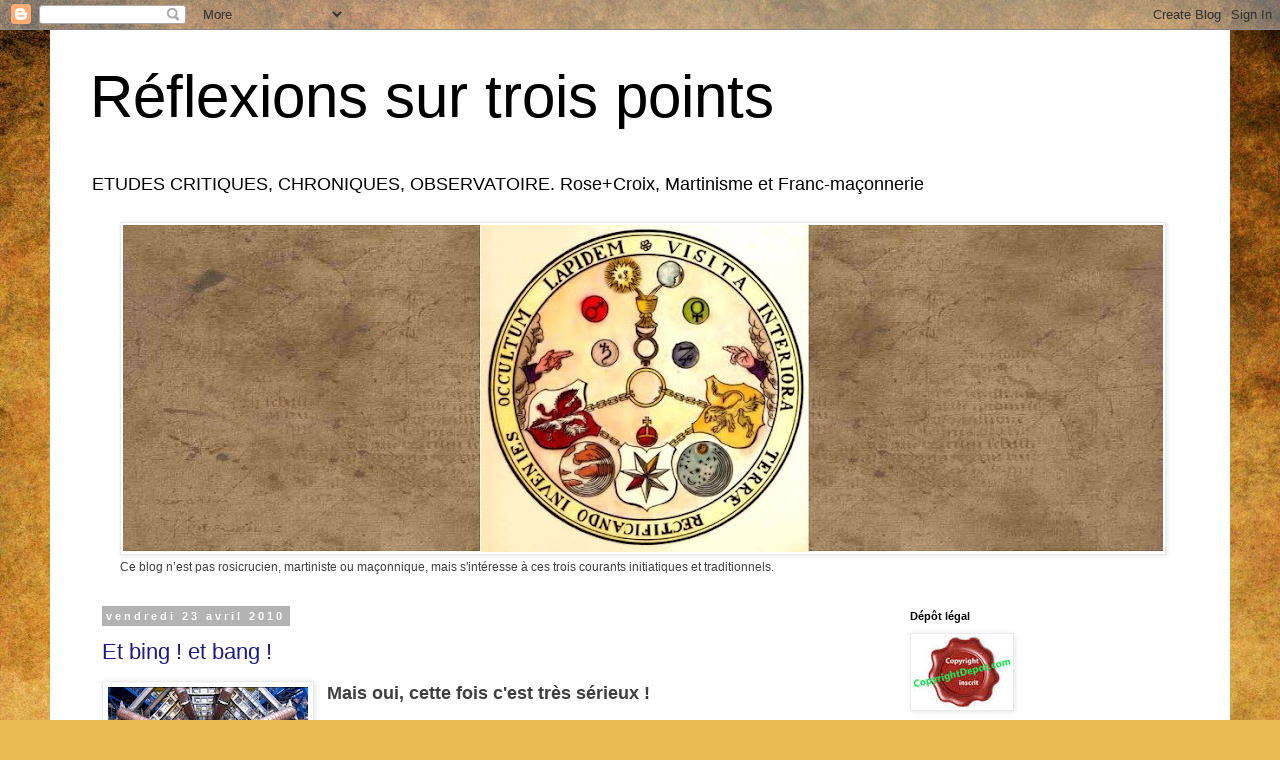

--- FILE ---
content_type: text/html; charset=UTF-8
request_url: https://rflexionssurtroispoints.blogspot.com/2010/04/
body_size: 30424
content:
<!DOCTYPE html>
<html class='v2' dir='ltr' lang='fr'>
<head>
<link href='https://www.blogger.com/static/v1/widgets/335934321-css_bundle_v2.css' rel='stylesheet' type='text/css'/>
<meta content='width=1100' name='viewport'/>
<meta content='text/html; charset=UTF-8' http-equiv='Content-Type'/>
<meta content='blogger' name='generator'/>
<link href='https://rflexionssurtroispoints.blogspot.com/favicon.ico' rel='icon' type='image/x-icon'/>
<link href='http://rflexionssurtroispoints.blogspot.com/2010/04/' rel='canonical'/>
<link rel="alternate" type="application/atom+xml" title="Réflexions sur trois points - Atom" href="https://rflexionssurtroispoints.blogspot.com/feeds/posts/default" />
<link rel="alternate" type="application/rss+xml" title="Réflexions sur trois points - RSS" href="https://rflexionssurtroispoints.blogspot.com/feeds/posts/default?alt=rss" />
<link rel="service.post" type="application/atom+xml" title="Réflexions sur trois points - Atom" href="https://www.blogger.com/feeds/5751586303998193876/posts/default" />
<!--Can't find substitution for tag [blog.ieCssRetrofitLinks]-->
<meta content='http://rflexionssurtroispoints.blogspot.com/2010/04/' property='og:url'/>
<meta content='Réflexions sur trois points' property='og:title'/>
<meta content='ETUDES CRITIQUES, CHRONIQUES, OBSERVATOIRE.
Rose+Croix, Martinisme et Franc-maçonnerie' property='og:description'/>
<title>Réflexions sur trois points: avril 2010</title>
<style id='page-skin-1' type='text/css'><!--
/*
-----------------------------------------------
Blogger Template Style
Name:     Simple
Designer: Blogger
URL:      www.blogger.com
----------------------------------------------- */
/* Content
----------------------------------------------- */
body {
font: normal normal 12px 'Trebuchet MS', Trebuchet, Verdana, sans-serif;
color: #3f3f3f;
background: #e9ba52 url(//themes.googleusercontent.com/image?id=0BwVBOzw_-hbMN2IwNWVhMDktYzNlYy00MGY2LWI5MTYtMTQ2ZTRkMmI3YTE1) repeat fixed top center /* Credit: mammuth (http://www.istockphoto.com/file_closeup.php?id=10364914&platform=blogger) */;
padding: 0 0 0 0;
}
html body .region-inner {
min-width: 0;
max-width: 100%;
width: auto;
}
h2 {
font-size: 22px;
}
a:link {
text-decoration:none;
color: #1b198a;
}
a:visited {
text-decoration:none;
color: #777777;
}
a:hover {
text-decoration:underline;
color: #321aff;
}
.body-fauxcolumn-outer .fauxcolumn-inner {
background: transparent none repeat scroll top left;
_background-image: none;
}
.body-fauxcolumn-outer .cap-top {
position: absolute;
z-index: 1;
height: 400px;
width: 100%;
}
.body-fauxcolumn-outer .cap-top .cap-left {
width: 100%;
background: transparent none repeat-x scroll top left;
_background-image: none;
}
.content-outer {
-moz-box-shadow: 0 0 0 rgba(0, 0, 0, .15);
-webkit-box-shadow: 0 0 0 rgba(0, 0, 0, .15);
-goog-ms-box-shadow: 0 0 0 #333333;
box-shadow: 0 0 0 rgba(0, 0, 0, .15);
margin-bottom: 1px;
}
.content-inner {
padding: 10px 40px;
}
.content-inner {
background-color: #ffffff;
}
/* Header
----------------------------------------------- */
.header-outer {
background: rgba(0, 0, 0, 0) none repeat-x scroll 0 -400px;
_background-image: none;
}
.Header h1 {
font: normal normal 60px 'Trebuchet MS',Trebuchet,Verdana,sans-serif;
color: #000000;
text-shadow: 0 0 0 rgba(0, 0, 0, .2);
}
.Header h1 a {
color: #000000;
}
.Header .description {
font-size: 18px;
color: #000000;
}
.header-inner .Header .titlewrapper {
padding: 22px 0;
}
.header-inner .Header .descriptionwrapper {
padding: 0 0;
}
/* Tabs
----------------------------------------------- */
.tabs-inner .section:first-child {
border-top: 0 solid #d7d7d7;
}
.tabs-inner .section:first-child ul {
margin-top: -1px;
border-top: 1px solid #d7d7d7;
border-left: 1px solid #d7d7d7;
border-right: 1px solid #d7d7d7;
}
.tabs-inner .widget ul {
background: rgba(0, 0, 0, 0) none repeat-x scroll 0 -800px;
_background-image: none;
border-bottom: 1px solid #d7d7d7;
margin-top: 0;
margin-left: -30px;
margin-right: -30px;
}
.tabs-inner .widget li a {
display: inline-block;
padding: .6em 1em;
font: normal normal 12px 'Trebuchet MS', Trebuchet, Verdana, sans-serif;
color: #000000;
border-left: 1px solid #ffffff;
border-right: 1px solid #d7d7d7;
}
.tabs-inner .widget li:first-child a {
border-left: none;
}
.tabs-inner .widget li.selected a, .tabs-inner .widget li a:hover {
color: #000000;
background-color: #e9e9e9;
text-decoration: none;
}
/* Columns
----------------------------------------------- */
.main-outer {
border-top: 0 solid rgba(0, 0, 0, 0);
}
.fauxcolumn-left-outer .fauxcolumn-inner {
border-right: 1px solid rgba(0, 0, 0, 0);
}
.fauxcolumn-right-outer .fauxcolumn-inner {
border-left: 1px solid rgba(0, 0, 0, 0);
}
/* Headings
----------------------------------------------- */
div.widget > h2,
div.widget h2.title {
margin: 0 0 1em 0;
font: normal bold 11px 'Trebuchet MS',Trebuchet,Verdana,sans-serif;
color: #000000;
}
/* Widgets
----------------------------------------------- */
.widget .zippy {
color: #8c8c8c;
text-shadow: 2px 2px 1px rgba(0, 0, 0, .1);
}
.widget .popular-posts ul {
list-style: none;
}
/* Posts
----------------------------------------------- */
h2.date-header {
font: normal bold 11px Arial, Tahoma, Helvetica, FreeSans, sans-serif;
}
.date-header span {
background-color: #b3b3b3;
color: #ffffff;
padding: 0.4em;
letter-spacing: 3px;
margin: inherit;
}
.main-inner {
padding-top: 35px;
padding-bottom: 65px;
}
.main-inner .column-center-inner {
padding: 0 0;
}
.main-inner .column-center-inner .section {
margin: 0 1em;
}
.post {
margin: 0 0 45px 0;
}
h3.post-title, .comments h4 {
font: normal normal 22px 'Trebuchet MS',Trebuchet,Verdana,sans-serif;
margin: .75em 0 0;
}
.post-body {
font-size: 110%;
line-height: 1.4;
position: relative;
}
.post-body img, .post-body .tr-caption-container, .Profile img, .Image img,
.BlogList .item-thumbnail img {
padding: 2px;
background: #ffffff;
border: 1px solid #e9e9e9;
-moz-box-shadow: 1px 1px 5px rgba(0, 0, 0, .1);
-webkit-box-shadow: 1px 1px 5px rgba(0, 0, 0, .1);
box-shadow: 1px 1px 5px rgba(0, 0, 0, .1);
}
.post-body img, .post-body .tr-caption-container {
padding: 5px;
}
.post-body .tr-caption-container {
color: #3f3f3f;
}
.post-body .tr-caption-container img {
padding: 0;
background: transparent;
border: none;
-moz-box-shadow: 0 0 0 rgba(0, 0, 0, .1);
-webkit-box-shadow: 0 0 0 rgba(0, 0, 0, .1);
box-shadow: 0 0 0 rgba(0, 0, 0, .1);
}
.post-header {
margin: 0 0 1.5em;
line-height: 1.6;
font-size: 90%;
}
.post-footer {
margin: 20px -2px 0;
padding: 5px 10px;
color: #3f3f3f;
background-color: #e9e9e9;
border-bottom: 1px solid #e9e9e9;
line-height: 1.6;
font-size: 90%;
}
#comments .comment-author {
padding-top: 1.5em;
border-top: 1px solid rgba(0, 0, 0, 0);
background-position: 0 1.5em;
}
#comments .comment-author:first-child {
padding-top: 0;
border-top: none;
}
.avatar-image-container {
margin: .2em 0 0;
}
#comments .avatar-image-container img {
border: 1px solid #e9e9e9;
}
/* Comments
----------------------------------------------- */
.comments .comments-content .icon.blog-author {
background-repeat: no-repeat;
background-image: url([data-uri]);
}
.comments .comments-content .loadmore a {
border-top: 1px solid #8c8c8c;
border-bottom: 1px solid #8c8c8c;
}
.comments .comment-thread.inline-thread {
background-color: #e9e9e9;
}
.comments .continue {
border-top: 2px solid #8c8c8c;
}
/* Accents
---------------------------------------------- */
.section-columns td.columns-cell {
border-left: 1px solid rgba(0, 0, 0, 0);
}
.blog-pager {
background: transparent url(https://resources.blogblog.com/blogblog/data/1kt/simple/paging_dot.png) repeat-x scroll top center;
}
.blog-pager-older-link, .home-link,
.blog-pager-newer-link {
background-color: #ffffff;
padding: 5px;
}
.footer-outer {
border-top: 1px dashed #bbbbbb;
}
/* Mobile
----------------------------------------------- */
body.mobile  {
background-size: auto;
}
.mobile .body-fauxcolumn-outer {
background: transparent none repeat scroll top left;
}
.mobile .body-fauxcolumn-outer .cap-top {
background-size: 100% auto;
}
.mobile .content-outer {
-webkit-box-shadow: 0 0 3px rgba(0, 0, 0, .15);
box-shadow: 0 0 3px rgba(0, 0, 0, .15);
}
.mobile .tabs-inner .widget ul {
margin-left: 0;
margin-right: 0;
}
.mobile .post {
margin: 0;
}
.mobile .main-inner .column-center-inner .section {
margin: 0;
}
.mobile .date-header span {
padding: 0.1em 10px;
margin: 0 -10px;
}
.mobile h3.post-title {
margin: 0;
}
.mobile .blog-pager {
background: transparent none no-repeat scroll top center;
}
.mobile .footer-outer {
border-top: none;
}
.mobile .main-inner, .mobile .footer-inner {
background-color: #ffffff;
}
.mobile-index-contents {
color: #3f3f3f;
}
.mobile-link-button {
background-color: #1b198a;
}
.mobile-link-button a:link, .mobile-link-button a:visited {
color: #ffffff;
}
.mobile .tabs-inner .section:first-child {
border-top: none;
}
.mobile .tabs-inner .PageList .widget-content {
background-color: #e9e9e9;
color: #000000;
border-top: 1px solid #d7d7d7;
border-bottom: 1px solid #d7d7d7;
}
.mobile .tabs-inner .PageList .widget-content .pagelist-arrow {
border-left: 1px solid #d7d7d7;
}

--></style>
<style id='template-skin-1' type='text/css'><!--
body {
min-width: 1180px;
}
.content-outer, .content-fauxcolumn-outer, .region-inner {
min-width: 1180px;
max-width: 1180px;
_width: 1180px;
}
.main-inner .columns {
padding-left: 0;
padding-right: 310px;
}
.main-inner .fauxcolumn-center-outer {
left: 0;
right: 310px;
/* IE6 does not respect left and right together */
_width: expression(this.parentNode.offsetWidth -
parseInt("0") -
parseInt("310px") + 'px');
}
.main-inner .fauxcolumn-left-outer {
width: 0;
}
.main-inner .fauxcolumn-right-outer {
width: 310px;
}
.main-inner .column-left-outer {
width: 0;
right: 100%;
margin-left: -0;
}
.main-inner .column-right-outer {
width: 310px;
margin-right: -310px;
}
#layout {
min-width: 0;
}
#layout .content-outer {
min-width: 0;
width: 800px;
}
#layout .region-inner {
min-width: 0;
width: auto;
}
body#layout div.add_widget {
padding: 8px;
}
body#layout div.add_widget a {
margin-left: 32px;
}
--></style>
<style>
    body {background-image:url(\/\/themes.googleusercontent.com\/image?id=0BwVBOzw_-hbMN2IwNWVhMDktYzNlYy00MGY2LWI5MTYtMTQ2ZTRkMmI3YTE1);}
    
@media (max-width: 200px) { body {background-image:url(\/\/themes.googleusercontent.com\/image?id=0BwVBOzw_-hbMN2IwNWVhMDktYzNlYy00MGY2LWI5MTYtMTQ2ZTRkMmI3YTE1&options=w200);}}
@media (max-width: 400px) and (min-width: 201px) { body {background-image:url(\/\/themes.googleusercontent.com\/image?id=0BwVBOzw_-hbMN2IwNWVhMDktYzNlYy00MGY2LWI5MTYtMTQ2ZTRkMmI3YTE1&options=w400);}}
@media (max-width: 800px) and (min-width: 401px) { body {background-image:url(\/\/themes.googleusercontent.com\/image?id=0BwVBOzw_-hbMN2IwNWVhMDktYzNlYy00MGY2LWI5MTYtMTQ2ZTRkMmI3YTE1&options=w800);}}
@media (max-width: 1200px) and (min-width: 801px) { body {background-image:url(\/\/themes.googleusercontent.com\/image?id=0BwVBOzw_-hbMN2IwNWVhMDktYzNlYy00MGY2LWI5MTYtMTQ2ZTRkMmI3YTE1&options=w1200);}}
/* Last tag covers anything over one higher than the previous max-size cap. */
@media (min-width: 1201px) { body {background-image:url(\/\/themes.googleusercontent.com\/image?id=0BwVBOzw_-hbMN2IwNWVhMDktYzNlYy00MGY2LWI5MTYtMTQ2ZTRkMmI3YTE1&options=w1600);}}
  </style>
<link href='https://www.blogger.com/dyn-css/authorization.css?targetBlogID=5751586303998193876&amp;zx=a0e1ec6a-4847-4600-a497-9458e754c6eb' media='none' onload='if(media!=&#39;all&#39;)media=&#39;all&#39;' rel='stylesheet'/><noscript><link href='https://www.blogger.com/dyn-css/authorization.css?targetBlogID=5751586303998193876&amp;zx=a0e1ec6a-4847-4600-a497-9458e754c6eb' rel='stylesheet'/></noscript>
<meta name='google-adsense-platform-account' content='ca-host-pub-1556223355139109'/>
<meta name='google-adsense-platform-domain' content='blogspot.com'/>

</head>
<body class='loading variant-simplysimple'>
<div class='navbar section' id='navbar' name='Navbar'><div class='widget Navbar' data-version='1' id='Navbar1'><script type="text/javascript">
    function setAttributeOnload(object, attribute, val) {
      if(window.addEventListener) {
        window.addEventListener('load',
          function(){ object[attribute] = val; }, false);
      } else {
        window.attachEvent('onload', function(){ object[attribute] = val; });
      }
    }
  </script>
<div id="navbar-iframe-container"></div>
<script type="text/javascript" src="https://apis.google.com/js/platform.js"></script>
<script type="text/javascript">
      gapi.load("gapi.iframes:gapi.iframes.style.bubble", function() {
        if (gapi.iframes && gapi.iframes.getContext) {
          gapi.iframes.getContext().openChild({
              url: 'https://www.blogger.com/navbar/5751586303998193876?origin\x3dhttps://rflexionssurtroispoints.blogspot.com',
              where: document.getElementById("navbar-iframe-container"),
              id: "navbar-iframe"
          });
        }
      });
    </script><script type="text/javascript">
(function() {
var script = document.createElement('script');
script.type = 'text/javascript';
script.src = '//pagead2.googlesyndication.com/pagead/js/google_top_exp.js';
var head = document.getElementsByTagName('head')[0];
if (head) {
head.appendChild(script);
}})();
</script>
</div></div>
<div class='body-fauxcolumns'>
<div class='fauxcolumn-outer body-fauxcolumn-outer'>
<div class='cap-top'>
<div class='cap-left'></div>
<div class='cap-right'></div>
</div>
<div class='fauxborder-left'>
<div class='fauxborder-right'></div>
<div class='fauxcolumn-inner'>
</div>
</div>
<div class='cap-bottom'>
<div class='cap-left'></div>
<div class='cap-right'></div>
</div>
</div>
</div>
<div class='content'>
<div class='content-fauxcolumns'>
<div class='fauxcolumn-outer content-fauxcolumn-outer'>
<div class='cap-top'>
<div class='cap-left'></div>
<div class='cap-right'></div>
</div>
<div class='fauxborder-left'>
<div class='fauxborder-right'></div>
<div class='fauxcolumn-inner'>
</div>
</div>
<div class='cap-bottom'>
<div class='cap-left'></div>
<div class='cap-right'></div>
</div>
</div>
</div>
<div class='content-outer'>
<div class='content-cap-top cap-top'>
<div class='cap-left'></div>
<div class='cap-right'></div>
</div>
<div class='fauxborder-left content-fauxborder-left'>
<div class='fauxborder-right content-fauxborder-right'></div>
<div class='content-inner'>
<header>
<div class='header-outer'>
<div class='header-cap-top cap-top'>
<div class='cap-left'></div>
<div class='cap-right'></div>
</div>
<div class='fauxborder-left header-fauxborder-left'>
<div class='fauxborder-right header-fauxborder-right'></div>
<div class='region-inner header-inner'>
<div class='header section' id='header' name='En-tête'><div class='widget Header' data-version='1' id='Header1'>
<div id='header-inner'>
<div class='titlewrapper'>
<h1 class='title'>
<a href='https://rflexionssurtroispoints.blogspot.com/'>
Réflexions sur trois points
</a>
</h1>
</div>
<div class='descriptionwrapper'>
<p class='description'><span>ETUDES CRITIQUES, CHRONIQUES, OBSERVATOIRE.
Rose+Croix, Martinisme et Franc-maçonnerie</span></p>
</div>
</div>
</div></div>
</div>
</div>
<div class='header-cap-bottom cap-bottom'>
<div class='cap-left'></div>
<div class='cap-right'></div>
</div>
</div>
</header>
<div class='tabs-outer'>
<div class='tabs-cap-top cap-top'>
<div class='cap-left'></div>
<div class='cap-right'></div>
</div>
<div class='fauxborder-left tabs-fauxborder-left'>
<div class='fauxborder-right tabs-fauxborder-right'></div>
<div class='region-inner tabs-inner'>
<div class='tabs section' id='crosscol' name='Toutes les colonnes'><div class='widget Image' data-version='1' id='Image2'>
<h2>r</h2>
<div class='widget-content'>
<img alt='r' height='327' id='Image2_img' src='https://blogger.googleusercontent.com/img/b/R29vZ2xl/AVvXsEj-2X0Any_FyYTnZaTaK0Dvfmb-p7mH3jVQisjgkjoi59q5LXl4xeyZOdpsO4P77GtFfQTIzYVsJTb34_MdZtssbnfFeOFkkKARdsL5NNJBPZBG0xAW0ApZutSIGO7tCUlhtRwarO4N282l/s1040/fond+thierry+112016.jpg' width='1040'/>
<br/>
<span class='caption'>Ce blog n&#8217;est pas rosicrucien, martiniste ou maçonnique, mais s'intéresse à ces trois courants initiatiques et traditionnels.</span>
</div>
<div class='clear'></div>
</div></div>
<div class='tabs no-items section' id='crosscol-overflow' name='Cross-Column 2'></div>
</div>
</div>
<div class='tabs-cap-bottom cap-bottom'>
<div class='cap-left'></div>
<div class='cap-right'></div>
</div>
</div>
<div class='main-outer'>
<div class='main-cap-top cap-top'>
<div class='cap-left'></div>
<div class='cap-right'></div>
</div>
<div class='fauxborder-left main-fauxborder-left'>
<div class='fauxborder-right main-fauxborder-right'></div>
<div class='region-inner main-inner'>
<div class='columns fauxcolumns'>
<div class='fauxcolumn-outer fauxcolumn-center-outer'>
<div class='cap-top'>
<div class='cap-left'></div>
<div class='cap-right'></div>
</div>
<div class='fauxborder-left'>
<div class='fauxborder-right'></div>
<div class='fauxcolumn-inner'>
</div>
</div>
<div class='cap-bottom'>
<div class='cap-left'></div>
<div class='cap-right'></div>
</div>
</div>
<div class='fauxcolumn-outer fauxcolumn-left-outer'>
<div class='cap-top'>
<div class='cap-left'></div>
<div class='cap-right'></div>
</div>
<div class='fauxborder-left'>
<div class='fauxborder-right'></div>
<div class='fauxcolumn-inner'>
</div>
</div>
<div class='cap-bottom'>
<div class='cap-left'></div>
<div class='cap-right'></div>
</div>
</div>
<div class='fauxcolumn-outer fauxcolumn-right-outer'>
<div class='cap-top'>
<div class='cap-left'></div>
<div class='cap-right'></div>
</div>
<div class='fauxborder-left'>
<div class='fauxborder-right'></div>
<div class='fauxcolumn-inner'>
</div>
</div>
<div class='cap-bottom'>
<div class='cap-left'></div>
<div class='cap-right'></div>
</div>
</div>
<!-- corrects IE6 width calculation -->
<div class='columns-inner'>
<div class='column-center-outer'>
<div class='column-center-inner'>
<div class='main section' id='main' name='Principal'><div class='widget Blog' data-version='1' id='Blog1'>
<div class='blog-posts hfeed'>

          <div class="date-outer">
        
<h2 class='date-header'><span>vendredi 23 avril 2010</span></h2>

          <div class="date-posts">
        
<div class='post-outer'>
<div class='post hentry uncustomized-post-template' itemprop='blogPost' itemscope='itemscope' itemtype='http://schema.org/BlogPosting'>
<meta content='https://blogger.googleusercontent.com/img/b/R29vZ2xl/AVvXsEhVaHBgUTKRhhH2agE3SNYmu0MR1xAwXE7tteLlGHQR60PzAuPmIf1RN9kRiF20deAuOofwL5tv9L_llqxfJhty_Cc3mnHLSxZIAQ4lH5K7Cjk3Az0XcM4laxbuU-uNO-3_qDQzZptsliA/s200/575x385_1535019_0_05a2_ill-769176-cern-lhc.jpg' itemprop='image_url'/>
<meta content='5751586303998193876' itemprop='blogId'/>
<meta content='4986041601740087680' itemprop='postId'/>
<a name='4986041601740087680'></a>
<h3 class='post-title entry-title' itemprop='name'>
<a href='https://rflexionssurtroispoints.blogspot.com/2010/04/et-bing-et-bang.html'>Et bing ! et bang !</a>
</h3>
<div class='post-header'>
<div class='post-header-line-1'></div>
</div>
<div class='post-body entry-content' id='post-body-4986041601740087680' itemprop='description articleBody'>
<div class="separator" style="clear: both; text-align: center;"></div><div class="separator" style="clear: both; text-align: center;"></div><div class="separator" style="clear: both; text-align: center;"><a href="https://blogger.googleusercontent.com/img/b/R29vZ2xl/AVvXsEhVaHBgUTKRhhH2agE3SNYmu0MR1xAwXE7tteLlGHQR60PzAuPmIf1RN9kRiF20deAuOofwL5tv9L_llqxfJhty_Cc3mnHLSxZIAQ4lH5K7Cjk3Az0XcM4laxbuU-uNO-3_qDQzZptsliA/s1600/575x385_1535019_0_05a2_ill-769176-cern-lhc.jpg" imageanchor="1" style="clear: left; cssfloat: left; float: left; margin-bottom: 1em; margin-right: 1em;"><img border="0" height="133" src="https://blogger.googleusercontent.com/img/b/R29vZ2xl/AVvXsEhVaHBgUTKRhhH2agE3SNYmu0MR1xAwXE7tteLlGHQR60PzAuPmIf1RN9kRiF20deAuOofwL5tv9L_llqxfJhty_Cc3mnHLSxZIAQ4lH5K7Cjk3Az0XcM4laxbuU-uNO-3_qDQzZptsliA/s200/575x385_1535019_0_05a2_ill-769176-cern-lhc.jpg" tt="true" width="200" /></a></div><span style="font-family: Verdana, sans-serif; font-size: large;"><strong>Mais oui, cette fois c'est très sérieux !</strong></span><br />
<br />
<div style="text-align: justify;"><span style="font-family: Verdana, sans-serif;">Le second best-seller de David Brown paru en 2000, <em>ANGES &amp; DÉMONS</em>, n&#8217;a pas rencontré le même succès retentissant que le <em>DA VINCI CODE</em>, et pourtant !</span></div><div style="text-align: justify;"><span style="font-family: Verdana, sans-serif;"></span></div><span style="font-family: Verdana, sans-serif;"></span><br />
<div style="text-align: justify;"><div class="separator" style="clear: both; text-align: center;"></div><span style="font-family: Verdana, sans-serif;">L&#8217;action se dispute au sein du <em>C.E.R.N. (Centre Européen pour la Recherche Nucléaire)</em> entre les bons (Le Vatican) et les méchants (Les Illuminatis, nous y reviendrons) avec pour héros toujours bon pied-bon-œil, Robert Langdon. L&#8217;enjeu ? 250 miligrammes d&#8217;anti-matière neutralisés dans un container à vide, à polarité inversée.</span></div><span style="font-family: Verdana, sans-serif;"></span><br />
<div style="text-align: justify;"><span style="font-family: Verdana, sans-serif;">Pour le reste, je ne puis que vous inviter à découvrir ce roman policier, excellent comme celui qui le précède, et le dernier né <em>Le Symbole perdu</em>, me contentant de vous rappeler qu&#8217;il ne s&#8217;agit que de&#8230; fiction! Que toute tentative pour établir des relations historiques est vaine, à moins de vouloir se faire un peu d&#8217;argent en commettant plusieurs essais (pour ou contre) pour rebondir astucieusement, le filon est d&#8217;or !</span></div><span style="font-family: Verdana, sans-serif;"></span><br />
<div style="text-align: justify;"><span style="font-family: Verdana, sans-serif;">Si j&#8217;évoque cette industrie des produits dérivés, c&#8217;est simplement parce que le public est avide de trouver dans le passé ou même in situ (mais de tous temps, souvenez-vous de la littérature templière ou de Jules Vernes), des traces qui permettent d&#8217;authentifier l&#8217;un ou l&#8217;autre des éléments évoqués dans le roman. Alors, prenant pour totale vérité des mises en scènes aguicheuses, l&#8217;on en est arrivé à croire que derrière le scénario, se dissimulent des réalités cachées (une des définitions de l&#8217;ésotérisme) et qu&#8217;ainsi sectes sataniques font bon ménage avec des institutions très respectables, rose-croix, martinisme, franc-maçonnerie pour ne citer que celles qui nous intéressent plus particulièrement ici. Phènomène naguère observé avec l' <em>Enigme sacrée</em>, de Baigent, Leigh et Lincoln, avec Rennes-le-Château, le <em>Prieuré de Sion</em>, les innénarables comiques de service, Pierre Plantard, Gérard de Sède, etc...</span></div><span style="font-family: Verdana, sans-serif;"></span><br />
<div style="text-align: justify;"><span style="font-family: Verdana, sans-serif;">Pour une majorité de lecteurs (ou non d&#8217;ailleurs !) évoquer <em>l&#8217;Opus Dei, les Illuminati, le rite de Cerneau (REAA)</em>, etc&#8230; c&#8217;est obligatoirement, sexe, sang, meurtres en série et je stoppe ici tant la liste est longue.</span></div><span style="font-family: Verdana, sans-serif;"></span><br />
<div style="text-align: justify;"><span style="font-family: Verdana, sans-serif;">Revenons-en pour terminer, à <em>ANGES &amp; DEMONS</em>, rejoint le 30 mars 2010 (soit dix ans plus tard) par l&#8217;actualité, bien réelle celle-là, mais passée pratiquement inaperçue &#8211; à part des milieux scientifiques &#8211; tant nous sommes soumis à nous abêtir des rumeurs concernant nos gouvernants, des vaccins antigrippes et nuages magnétiques :</span></div><span style="font-family: Verdana, sans-serif;"></span><br />
<div style="text-align: justify;"><span style="font-family: Verdana, sans-serif;">A défaut d&#8217;une dépêche <em>Reuter</em> ou <em>d&#8217;A.F.P</em>. je vous propose un court extrait du <em>J.D.D. (Journal Du Dimanche),</em> paru le 30 mars 2010 :&nbsp;</span></div><span style="font-family: Verdana, sans-serif;"></span><br />
<div style="text-align: justify;"><span style="font-family: Verdana, sans-serif;"><em>&#171; Après deux tentatives ratées dans la matinée, l'opération a finalement réussi. Deux faisceaux de protons d'une énergie de 3,5 téraélectronvolts (Tev) se sont heurtés vers 13 heures à une vitesse très proche de celle de la lumière (300.000 km par seconde). De ces collisions, les scientifiques espèrent voir jaillir des particules élémentaires encore jamais observées. Grâce au LHC, les chercheurs aimeraient en effet détecter des traces de l'invisible "matière noire" ainsi que le fameux "boson de Higgs", une particule jusqu'ici hypothétique, surnommé le "Graal des physiciens", ou la "particule de Dieu". Evoquée par le chercheur anglais Peter Higgs, pour qui elle confèrerait leur masse à toutes les autres particules, ce boson est à la base de la physique quantique. &#187;</em></span><br />
<div class="separator" style="clear: both; text-align: center;"><a href="https://blogger.googleusercontent.com/img/b/R29vZ2xl/AVvXsEhw11HCagPxQSAz4JABGts_5mZ-4PtYtv6bPByQp8Os2oZSBX5jiKQcEs9DbLfFP7_3SfEYBmBWr5FC6EPcUQMwRWXPP3YyD_NOTGL7q9aLn6q6vml2jDqdUP1MmmaABTw3VL7dFj334b8/s1600/c02847eee6.jpg" imageanchor="1" style="margin-left: 1em; margin-right: 1em;"><img border="0" height="217" src="https://blogger.googleusercontent.com/img/b/R29vZ2xl/AVvXsEhw11HCagPxQSAz4JABGts_5mZ-4PtYtv6bPByQp8Os2oZSBX5jiKQcEs9DbLfFP7_3SfEYBmBWr5FC6EPcUQMwRWXPP3YyD_NOTGL7q9aLn6q6vml2jDqdUP1MmmaABTw3VL7dFj334b8/s320/c02847eee6.jpg" tt="true" width="320" /></a></div></div><span style="font-family: Verdana, sans-serif;"></span><br />
<div style="text-align: justify;"><span style="font-family: Verdana, sans-serif;">Et ce second extrait paru dans <em>Le Monde</em> le même jour :</span></div><span style="font-family: Verdana, sans-serif;"></span><br />
<div style="text-align: justify;"><span style="font-family: Verdana, sans-serif;"><em>&#171; Pour se représenter la violence d'une telle collision, il faut savoir que 1 TeV est l'énergie cinétique&#8230; d'un moustique en vol ! Mais cette énergie est ici concentrée dans un espace mille milliards de fois plus petit que l'insecte. Ce qui la rend proprement titanesque. C'est à cette condition que les physiciens espèrent, en fracassant des particules élémentaires lancées, en sens contraire, à une vitesse frôlant celle de la lumière, faire jaillir de nouvelles particules et recréer des états de la matière qui existaient aux tout premiers instants de l'Univers, quelques millionièmes de seconde après le Big Bang. Et ainsi, peut-être, lever un coin du voile sur quelques-uns des mystères cosmiques les plus vertigineux. &#187;</em></span></div><span style="font-family: Verdana, sans-serif;"></span><br />
<div style="text-align: justify;"><br />
</div><span style="font-family: Verdana, sans-serif; font-size: xx-small;"><strong>Illustrations :</strong> </span><br />
<div style="text-align: justify;"><span style="font-family: Verdana, sans-serif; font-size: xx-small;">CERN</span></div><div style="text-align: justify;"><span style="font-family: Verdana, sans-serif; font-size: xx-small;"><strong>Sources :</strong> </span></div><div style="text-align: justify;"><span style="font-family: Verdana, sans-serif; font-size: xx-small;">Anges &amp; Démons, de david Brown, chez Lattès, 2000 pour l&#8217;édition française.</span></div><div style="text-align: justify;"><span style="font-family: Verdana, sans-serif; font-size: xx-small;">Site du J.D.D. : <a href="http://www.lejdd.fr/Societe/Sciences/Actualite/Mini-Big-Bang-au-Cern-182937/">http://www.lejdd.fr/Societe/Sciences/Actualite/Mini-Big-Bang-au-Cern-182937/</a></span></div><div style="text-align: justify;"><span style="font-family: Verdana, sans-serif; font-size: xx-small;">Site du Monde: <a href="http://www.lemonde.fr/planete/article/2010/03/30/big-bang-en-sous-sol_1326131_3244.html">http://www.lemonde.fr/planete/article/2010/03/30/big-bang-en-sous-sol_1326131_3244.html</a></span></div>
<div style='clear: both;'></div>
</div>
<div class='post-footer'>
<div class='post-footer-line post-footer-line-1'>
<span class='post-author vcard'>
Publié par
<span class='fn' itemprop='author' itemscope='itemscope' itemtype='http://schema.org/Person'>
<span itemprop='name'>Jacques Courtois</span>
</span>
</span>
<span class='post-timestamp'>
à
<meta content='http://rflexionssurtroispoints.blogspot.com/2010/04/et-bing-et-bang.html' itemprop='url'/>
<a class='timestamp-link' href='https://rflexionssurtroispoints.blogspot.com/2010/04/et-bing-et-bang.html' rel='bookmark' title='permanent link'><abbr class='published' itemprop='datePublished' title='2010-04-23T11:28:00+02:00'>4/23/2010 11:28:00 AM</abbr></a>
</span>
<span class='post-comment-link'>
<a class='comment-link' href='https://rflexionssurtroispoints.blogspot.com/2010/04/et-bing-et-bang.html#comment-form' onclick=''>
4&#160;commentaires:
  </a>
</span>
<span class='post-icons'>
<span class='item-action'>
<a href='https://www.blogger.com/email-post/5751586303998193876/4986041601740087680' title='Envoyer l&#39;article par e-mail'>
<img alt='' class='icon-action' height='13' src='https://resources.blogblog.com/img/icon18_email.gif' width='18'/>
</a>
</span>
<span class='item-control blog-admin pid-1456015339'>
<a href='https://www.blogger.com/post-edit.g?blogID=5751586303998193876&postID=4986041601740087680&from=pencil' title='Modifier l&#39;article'>
<img alt='' class='icon-action' height='18' src='https://resources.blogblog.com/img/icon18_edit_allbkg.gif' width='18'/>
</a>
</span>
</span>
<div class='post-share-buttons goog-inline-block'>
<a class='goog-inline-block share-button sb-email' href='https://www.blogger.com/share-post.g?blogID=5751586303998193876&postID=4986041601740087680&target=email' target='_blank' title='Envoyer par e-mail'><span class='share-button-link-text'>Envoyer par e-mail</span></a><a class='goog-inline-block share-button sb-blog' href='https://www.blogger.com/share-post.g?blogID=5751586303998193876&postID=4986041601740087680&target=blog' onclick='window.open(this.href, "_blank", "height=270,width=475"); return false;' target='_blank' title='BlogThis!'><span class='share-button-link-text'>BlogThis!</span></a><a class='goog-inline-block share-button sb-twitter' href='https://www.blogger.com/share-post.g?blogID=5751586303998193876&postID=4986041601740087680&target=twitter' target='_blank' title='Partager sur X'><span class='share-button-link-text'>Partager sur X</span></a><a class='goog-inline-block share-button sb-facebook' href='https://www.blogger.com/share-post.g?blogID=5751586303998193876&postID=4986041601740087680&target=facebook' onclick='window.open(this.href, "_blank", "height=430,width=640"); return false;' target='_blank' title='Partager sur Facebook'><span class='share-button-link-text'>Partager sur Facebook</span></a><a class='goog-inline-block share-button sb-pinterest' href='https://www.blogger.com/share-post.g?blogID=5751586303998193876&postID=4986041601740087680&target=pinterest' target='_blank' title='Partager sur Pinterest'><span class='share-button-link-text'>Partager sur Pinterest</span></a>
</div>
</div>
<div class='post-footer-line post-footer-line-2'>
<span class='post-labels'>
Libellés :
<a href='https://rflexionssurtroispoints.blogspot.com/search/label/abus' rel='tag'>abus</a>,
<a href='https://rflexionssurtroispoints.blogspot.com/search/label/Justice' rel='tag'>Justice</a>,
<a href='https://rflexionssurtroispoints.blogspot.com/search/label/Livres' rel='tag'>Livres</a>,
<a href='https://rflexionssurtroispoints.blogspot.com/search/label/reaa.' rel='tag'>reaa.</a>,
<a href='https://rflexionssurtroispoints.blogspot.com/search/label/Rite%20de%20Cerneau' rel='tag'>Rite de Cerneau</a>,
<a href='https://rflexionssurtroispoints.blogspot.com/search/label/Satan' rel='tag'>Satan</a>,
<a href='https://rflexionssurtroispoints.blogspot.com/search/label/science%20et%20spiritualit%C3%A9' rel='tag'>science et spiritualité</a>
</span>
</div>
<div class='post-footer-line post-footer-line-3'>
<span class='post-location'>
</span>
</div>
</div>
</div>
</div>

          </div></div>
        

          <div class="date-outer">
        
<h2 class='date-header'><span>jeudi 22 avril 2010</span></h2>

          <div class="date-posts">
        
<div class='post-outer'>
<div class='post hentry uncustomized-post-template' itemprop='blogPost' itemscope='itemscope' itemtype='http://schema.org/BlogPosting'>
<meta content='https://blogger.googleusercontent.com/img/b/R29vZ2xl/AVvXsEipsDVszITGD-MR-a0BODlFJz2uXvi9K33tJQsl7YfJugfkrqK59VQJKpSKUSBndxaMIZxZGIB_oAUMXosmXMUnE60yu23jmCMpM6dOSRK8M4moKa0Po0modC3dUqVLtyVoNgXem44Ycxs/s320/468x60-FR.jpg' itemprop='image_url'/>
<meta content='5751586303998193876' itemprop='blogId'/>
<meta content='5780789777763687216' itemprop='postId'/>
<a name='5780789777763687216'></a>
<h3 class='post-title entry-title' itemprop='name'>
<a href='https://rflexionssurtroispoints.blogspot.com/2010/04/les-lauriers-du-mois-davril-franc-macon.html'>Les lauriers du mois d'avril : Franc-maçon Collection</a>
</h3>
<div class='post-header'>
<div class='post-header-line-1'></div>
</div>
<div class='post-body entry-content' id='post-body-5780789777763687216' itemprop='description articleBody'>
<div style="border-bottom: medium none; border-left: medium none; border-right: medium none; border-top: medium none; clear: left; cssfloat: left; float: left; margin-bottom: 1em; margin-right: 1em; text-align: justify;">&nbsp;&nbsp;&nbsp;&nbsp;&nbsp;&nbsp;&nbsp;&nbsp;&nbsp;&nbsp;&nbsp;&nbsp;&nbsp;&nbsp;&nbsp;&nbsp;&nbsp;&nbsp;&nbsp;&nbsp;&nbsp;&nbsp;&nbsp;&nbsp;&nbsp;&nbsp;&nbsp;&nbsp;&nbsp;&nbsp;&nbsp;&nbsp;&nbsp;&nbsp;&nbsp;&nbsp;&nbsp;&nbsp;&nbsp;&nbsp;&nbsp;&nbsp;</div><div class="separator" style="clear: both; text-align: center;"><a href="https://blogger.googleusercontent.com/img/b/R29vZ2xl/AVvXsEipsDVszITGD-MR-a0BODlFJz2uXvi9K33tJQsl7YfJugfkrqK59VQJKpSKUSBndxaMIZxZGIB_oAUMXosmXMUnE60yu23jmCMpM6dOSRK8M4moKa0Po0modC3dUqVLtyVoNgXem44Ycxs/s1600/468x60-FR.jpg" imageanchor="1" style="margin-left: 1em; margin-right: 1em;"><img border="0" height="41" src="https://blogger.googleusercontent.com/img/b/R29vZ2xl/AVvXsEipsDVszITGD-MR-a0BODlFJz2uXvi9K33tJQsl7YfJugfkrqK59VQJKpSKUSBndxaMIZxZGIB_oAUMXosmXMUnE60yu23jmCMpM6dOSRK8M4moKa0Po0modC3dUqVLtyVoNgXem44Ycxs/s320/468x60-FR.jpg" tt="true" width="320" /></a></div><div class="separator" style="clear: both; text-align: center;"><a href="https://blogger.googleusercontent.com/img/b/R29vZ2xl/AVvXsEhF1f8wxSLpgvKnqN0NBvu0-kV5ohaQRo1HyMeG3mgyKARQz0x1-_1hgCLL4PIGS4QcsHMqqXNpn7yUqe7sNP3PLriUYqzcwHMq1jMWoNxFFZYynqlyCBOtwgwVJ5mx_gLXsvJkYdEMGq8/s1600/LogoFMCX-758x129.jpg" imageanchor="1" style="margin-left: 1em; margin-right: 1em;"><img border="0" src="https://blogger.googleusercontent.com/img/b/R29vZ2xl/AVvXsEhF1f8wxSLpgvKnqN0NBvu0-kV5ohaQRo1HyMeG3mgyKARQz0x1-_1hgCLL4PIGS4QcsHMqqXNpn7yUqe7sNP3PLriUYqzcwHMq1jMWoNxFFZYynqlyCBOtwgwVJ5mx_gLXsvJkYdEMGq8/s320/LogoFMCX-758x129.jpg" tt="true" /></a></div><div style="border-bottom: medium none; border-left: medium none; border-right: medium none; border-top: medium none;"><br />
</div><span style="font-family: Verdana, sans-serif;"></span><br />
<div align="center" class="separator" style="border-bottom: medium none; border-left: medium none; border-right: medium none; border-top: medium none; clear: both; text-align: justify;"></div><div align="center" class="separator" style="border-bottom: medium none; border-left: medium none; border-right: medium none; border-top: medium none; clear: both; text-align: justify;"></div><div class="separator" style="border-bottom: medium none; border-left: medium none; border-right: medium none; border-top: medium none; clear: both; text-align: justify;"><br />
</div><div class="separator" style="clear: both; text-align: center;"><a href="https://blogger.googleusercontent.com/img/b/R29vZ2xl/AVvXsEgVFdyQRgy6s9oHnMaUJbswcp3sjaG1wfIePgu08eIuk4hVaR8gaAEg7EkiOHT-AxwPuCmBzzGE7xGt7iPHOwE_O3PxAWdp835UrPb_awjvC0tXZFvKhVZsZVbL3L366XkI6AV2FXSgEw8/s1600/laurier_site.jpg" imageanchor="1" style="margin-left: 1em; margin-right: 1em;"><img border="0" src="https://blogger.googleusercontent.com/img/b/R29vZ2xl/AVvXsEgVFdyQRgy6s9oHnMaUJbswcp3sjaG1wfIePgu08eIuk4hVaR8gaAEg7EkiOHT-AxwPuCmBzzGE7xGt7iPHOwE_O3PxAWdp835UrPb_awjvC0tXZFvKhVZsZVbL3L366XkI6AV2FXSgEw8/s320/laurier_site.jpg" wt="true" /></a></div><div style="border-bottom: medium none; border-left: medium none; border-right: medium none; border-top: medium none; clear: both; text-align: justify;"><br />
</div><div style="border-bottom: medium none; border-left: medium none; border-right: medium none; border-top: medium none; clear: both; text-align: justify;"><br />
</div><div style="border-bottom: medium none; border-left: medium none; border-right: medium none; border-top: medium none; clear: both; text-align: justify;"><span style="font-family: Verdana, sans-serif;">Cette rubrique, Les lauriers du mois, n&#8217;est pas un label décerné (je n&#8217;ai aucune autorité pour ce faire et n&#8217;en revendique pas) mais une manière amicale d&#8217;incitation à visiter un blog ou un site qui &#171; vaut le détour &#187;.</span></div><div style="border-bottom: medium none; border-left: medium none; border-right: medium none; border-top: medium none;"><br />
</div><div style="border-bottom: medium none; border-left: medium none; border-right: medium none; border-top: medium none; text-align: center;"><strong><span style="font-family: Verdana, sans-serif; font-size: large;">Franc-maçon Collection</span></strong></div><div style="border-bottom: medium none; border-left: medium none; border-right: medium none; border-top: medium none; text-align: center;"><br />
</div><div style="border-bottom: medium none; border-left: medium none; border-right: medium none; border-top: medium none; text-align: justify;"><span style="font-family: Verdana, sans-serif;">Faire l&#8217;éloge d&#8217;un site à vocation commerciale n&#8217;est pas une affaire simple et je me dois de préciser &#8211; la chose allant, mieux vaut le dire tout de même &#8211; que je n&#8217;ai aucun intérêt dans cette entreprise.</span></div><div style="border-bottom: medium none; border-left: medium none; border-right: medium none; border-top: medium none; text-align: justify;"><span style="font-family: Verdana, sans-serif;"></span></div><div style="text-align: justify;"><div style="border-bottom: medium none; border-left: medium none; border-right: medium none; border-top: medium none;"><span style="font-family: Verdana, sans-serif;"><br />
</span></div></div><div style="text-align: justify;"><span style="font-family: Verdana, sans-serif;">Le site du mois hormis la qualité des prestations proposées, se distingue par son ergonomie, l&#8217;une des meilleures en la matière, mais surtout et c&#8217;est ce qui vaut son signalement, par la qualité exceptionnelle de l&#8217;iconographie.</span></div><div style="text-align: justify;"><br />
</div><span style="font-family: Verdana, sans-serif;"></span><br />
<div class="separator" style="clear: both; text-align: center;"><a href="https://blogger.googleusercontent.com/img/b/R29vZ2xl/AVvXsEiH8otHyOubYvNIHvOr7KVABblWP7nZKa_-PFLmLWJuqEreidKGJPuARkaYYxDR7b8_h6y8kxJSZUpedHejynUWtY4_Xfi5i6i-BvT9du7hkjq0acSFjjziRbxVaGaLyUDQJCcXq6W4d4A/s1600/menuFR-TT.jpg" imageanchor="1" style="margin-left: 1em; margin-right: 1em;"><img border="0" height="261" src="https://blogger.googleusercontent.com/img/b/R29vZ2xl/AVvXsEiH8otHyOubYvNIHvOr7KVABblWP7nZKa_-PFLmLWJuqEreidKGJPuARkaYYxDR7b8_h6y8kxJSZUpedHejynUWtY4_Xfi5i6i-BvT9du7hkjq0acSFjjziRbxVaGaLyUDQJCcXq6W4d4A/s320/menuFR-TT.jpg" width="320" wt="true" /></a></div><div style="text-align: center;"><br />
</div><br />
<div style="text-align: justify;"><span style="font-family: Verdana, sans-serif;">L&#8217;on oublie l&#8217;objectif premier du site, l&#8217;on se promène dans un véritable petit musée où la richesse des couleurs se mêle à l&#8217;or et la moire, les tableaux de maître aux antiques tabliers !</span><br />
<br />
</div><div class="separator" style="clear: both; text-align: center;"><img border="0" src="https://blogger.googleusercontent.com/img/b/R29vZ2xl/AVvXsEg16dYlNBEcDuNp0m10Mo2fPd5OXIHipqgToDnrWkoNlkFzhrWy3euAM6UMcSuJPfkDokAeQBqehhtu01oh4xd9O76aOFRu8Pryl2_gTj8eoeokAyAQswHXjVOIR-11DiNrtdNeDjH8f3U/s320/TAB_XVIII_4orders.jpg" wt="true" /><span style="font-family: Verdana, sans-serif;"></span></div><div class="separator" style="clear: both; text-align: justify;"><br />
</div><div class="separator" style="clear: both; text-align: justify;"><br />
</div><div class="separator" style="clear: both; text-align: justify;"><span style="font-family: Verdana, sans-serif;">Œuvres d&#8217;art (sur toile ou papier d&#8217;art), reproduction de tabliers anciens sur peau (à faire oublier ce que j&#8217;ai dénoncé sur le tablier de Voltaire, dans un précédent papier) et bien entendu, des décors de très haute facture !</span> </div><div style="text-align: justify;"></div><div style="text-align: justify;"><br />
</div><div class="separator" style="clear: both; text-align: center;"></div><div style="border-bottom: medium none; border-left: medium none; border-right: medium none; border-top: medium none;"><span style="font-family: Verdana, sans-serif;">Pour témoins, les deux reproductions publiées ici, mais hâtez-vous de les savourer dans les galeries, pardon, les onglets&#8230; sur :</span><a href="http://www.francmaconcollection.fr/"><span style="font-family: Verdana, sans-serif;">http://www.francmaconcollection.fr/</span></a></div><div class="separator" style="clear: both; text-align: center;"><br />
</div><div class="separator" style="clear: both; text-align: justify;"><br />
</div><div style="border-bottom: medium none; border-left: medium none; border-right: medium none; border-top: medium none; text-align: justify;"><br />
</div><br />
<br />
<span style="font-size: xx-small;"><strong>Illustrations :</strong> proviennent du site catalogué ci-dessus.</span><br />
<div class="separator" style="border-bottom: medium none; border-left: medium none; border-right: medium none; border-top: medium none; clear: both; text-align: center;"></div><div class="separator" style="border-bottom: medium none; border-left: medium none; border-right: medium none; border-top: medium none; clear: both; text-align: center;"></div>
<div style='clear: both;'></div>
</div>
<div class='post-footer'>
<div class='post-footer-line post-footer-line-1'>
<span class='post-author vcard'>
Publié par
<span class='fn' itemprop='author' itemscope='itemscope' itemtype='http://schema.org/Person'>
<span itemprop='name'>Jacques Courtois</span>
</span>
</span>
<span class='post-timestamp'>
à
<meta content='http://rflexionssurtroispoints.blogspot.com/2010/04/les-lauriers-du-mois-davril-franc-macon.html' itemprop='url'/>
<a class='timestamp-link' href='https://rflexionssurtroispoints.blogspot.com/2010/04/les-lauriers-du-mois-davril-franc-macon.html' rel='bookmark' title='permanent link'><abbr class='published' itemprop='datePublished' title='2010-04-22T16:54:00+02:00'>4/22/2010 04:54:00 PM</abbr></a>
</span>
<span class='post-comment-link'>
<a class='comment-link' href='https://rflexionssurtroispoints.blogspot.com/2010/04/les-lauriers-du-mois-davril-franc-macon.html#comment-form' onclick=''>
3&#160;commentaires:
  </a>
</span>
<span class='post-icons'>
<span class='item-action'>
<a href='https://www.blogger.com/email-post/5751586303998193876/5780789777763687216' title='Envoyer l&#39;article par e-mail'>
<img alt='' class='icon-action' height='13' src='https://resources.blogblog.com/img/icon18_email.gif' width='18'/>
</a>
</span>
<span class='item-control blog-admin pid-1456015339'>
<a href='https://www.blogger.com/post-edit.g?blogID=5751586303998193876&postID=5780789777763687216&from=pencil' title='Modifier l&#39;article'>
<img alt='' class='icon-action' height='18' src='https://resources.blogblog.com/img/icon18_edit_allbkg.gif' width='18'/>
</a>
</span>
</span>
<div class='post-share-buttons goog-inline-block'>
<a class='goog-inline-block share-button sb-email' href='https://www.blogger.com/share-post.g?blogID=5751586303998193876&postID=5780789777763687216&target=email' target='_blank' title='Envoyer par e-mail'><span class='share-button-link-text'>Envoyer par e-mail</span></a><a class='goog-inline-block share-button sb-blog' href='https://www.blogger.com/share-post.g?blogID=5751586303998193876&postID=5780789777763687216&target=blog' onclick='window.open(this.href, "_blank", "height=270,width=475"); return false;' target='_blank' title='BlogThis!'><span class='share-button-link-text'>BlogThis!</span></a><a class='goog-inline-block share-button sb-twitter' href='https://www.blogger.com/share-post.g?blogID=5751586303998193876&postID=5780789777763687216&target=twitter' target='_blank' title='Partager sur X'><span class='share-button-link-text'>Partager sur X</span></a><a class='goog-inline-block share-button sb-facebook' href='https://www.blogger.com/share-post.g?blogID=5751586303998193876&postID=5780789777763687216&target=facebook' onclick='window.open(this.href, "_blank", "height=430,width=640"); return false;' target='_blank' title='Partager sur Facebook'><span class='share-button-link-text'>Partager sur Facebook</span></a><a class='goog-inline-block share-button sb-pinterest' href='https://www.blogger.com/share-post.g?blogID=5751586303998193876&postID=5780789777763687216&target=pinterest' target='_blank' title='Partager sur Pinterest'><span class='share-button-link-text'>Partager sur Pinterest</span></a>
</div>
</div>
<div class='post-footer-line post-footer-line-2'>
<span class='post-labels'>
Libellés :
<a href='https://rflexionssurtroispoints.blogspot.com/search/label/Lauriers%20du%20mois' rel='tag'>Lauriers du mois</a>
</span>
</div>
<div class='post-footer-line post-footer-line-3'>
<span class='post-location'>
</span>
</div>
</div>
</div>
</div>

          </div></div>
        

          <div class="date-outer">
        
<h2 class='date-header'><span>vendredi 9 avril 2010</span></h2>

          <div class="date-posts">
        
<div class='post-outer'>
<div class='post hentry uncustomized-post-template' itemprop='blogPost' itemscope='itemscope' itemtype='http://schema.org/BlogPosting'>
<meta content='https://blogger.googleusercontent.com/img/b/R29vZ2xl/AVvXsEierHAbIo0_6TqKf-oJkNmI92DmOGwTQCak4_eL99g-JagdsGMiJdTFIrhssrYhcQA3usyEwHuGhJZF6R4KaHjWYBqWK-__AtLPBNbwnZke8cXtlSoo2HQms1hU2OOvrRf63e-eU5Ly6HE/s320/CCI09042010_00000.jpg' itemprop='image_url'/>
<meta content='5751586303998193876' itemprop='blogId'/>
<meta content='8075450295720082275' itemprop='postId'/>
<a name='8075450295720082275'></a>
<h3 class='post-title entry-title' itemprop='name'>
<a href='https://rflexionssurtroispoints.blogspot.com/2010/04/un-cd-collector-memphismisraimiste.html'>Un cd-collector memphismisraïmiste ?</a>
</h3>
<div class='post-header'>
<div class='post-header-line-1'></div>
</div>
<div class='post-body entry-content' id='post-body-8075450295720082275' itemprop='description articleBody'>
<div class="separator" style="clear: both; text-align: center;"><a href="https://blogger.googleusercontent.com/img/b/R29vZ2xl/AVvXsEierHAbIo0_6TqKf-oJkNmI92DmOGwTQCak4_eL99g-JagdsGMiJdTFIrhssrYhcQA3usyEwHuGhJZF6R4KaHjWYBqWK-__AtLPBNbwnZke8cXtlSoo2HQms1hU2OOvrRf63e-eU5Ly6HE/s1600/CCI09042010_00000.jpg" imageanchor="1" style="margin-left: 1em; margin-right: 1em;"><img border="0" src="https://blogger.googleusercontent.com/img/b/R29vZ2xl/AVvXsEierHAbIo0_6TqKf-oJkNmI92DmOGwTQCak4_eL99g-JagdsGMiJdTFIrhssrYhcQA3usyEwHuGhJZF6R4KaHjWYBqWK-__AtLPBNbwnZke8cXtlSoo2HQms1hU2OOvrRf63e-eU5Ly6HE/s320/CCI09042010_00000.jpg" wt="true" /></a></div><br />
<br />
<br />
<div style="text-align: center;"><span style="font-family: Verdana, sans-serif;"><strong><span style="font-size: large;">Deux curiosités&nbsp;: Appel à témoins</span></strong> !</span></div><span style="font-family: Verdana, sans-serif;"></span><span style="font-family: Verdana, sans-serif;"><br />
</span><br />
<div style="text-align: center;"><br />
</div><br />
<div style="text-align: justify;"><span style="font-family: Verdana, sans-serif;">Récemment trouvé dans un lot vendu sur un &#171; vide-greniers &#187;, ce disque émis sous l&#8217;égide d&#8217;un Ordre Maçonnique de rite égyptien : aucune autre référence ni date ne permet de l&#8217;identifier, tous renseignements à ce sujet seront les bienvenus.</span><br />
<br />
</div><div style="text-align: justify;"><span style="font-family: Verdana, sans-serif;">Préparant une vaste étude sur la maçonnerie égyptienne, j&#8217;ai cherché en vain sur Internet quelques renseignements sur <em>l&#8217;Ordre Hermès-Michaël, uni à l&#8217;Ordre Oriental Antique &amp; Primitif de Memphis-Misraïm</em>. Sans succés&#8230; mais son ancien Grand-Maître, Patrick J. Pétri à publié en compagnie de Françoise Zimmer, un singulier ouvrage sous le titre accrocheur <em>LES ENSEIGNEMENTS SECRETS DE LA FRANC-MAÇONNERIE, ARCANA ARCORUM DE MEMPHIS-MISRAÏM</em> (Éditions de La Lumière, Béning, 1993, 151 pages). </span></div><span style="font-family: Verdana, sans-serif;"></span><br />
<div style="text-align: justify;"><span style="font-family: Verdana, sans-serif;">A la page 37, nous sommes avertis que la transmission des fameuses Arcana Aracanorum est <em>&#171; strictement orale, de Maître à Maître et d&#8217;âme à âme [&#8230;] il existe aujourd&#8217;hui plusieurs courants de rite égyptien de Memphis-Misraïm</em> (NDLR : suit une liste exhaustive des dits-courants).<em> Cependant la plupart ne possèdent les Arcana qu&#8217;en théorie, la transmission orale n&#8217;ayant pas eu lieu. &#187;</em></span></div><span style="font-family: Verdana, sans-serif;"></span><br />
<div style="text-align: justify;"><span style="font-family: Verdana, sans-serif;">Dès lors, ce livre aurait logiquement du se terminer à la page 38 puisque les Arcana ne sont transmissibles qu&#8217;oralement&#8230; Non point, on l&#8217;aura deviné, et d&#8217;étaler sur les 120 pages qui suivent, spécificité des arcanes du 87 au 90éme degré dont le contenu ne manque pas de saveur, d&#8217;un rituel d&#8217;ouverture et trois options de fermeture (dont une magique et une autre rosicrucienne &#8230;).</span></div><span style="font-family: Verdana, sans-serif;"></span><br />
<div style="text-align: justify;"><span style="font-family: Verdana, sans-serif;">Comme il ne m&#8217;est guère possible de recommander objectivement cet ouvrage (régulièrement réédité...), je vous livre quelques informations, surprises au fil des pages et chapitres :</span></div><span style="font-family: Verdana, sans-serif;"></span><br />
<div style="text-align: justify;"><span style="font-family: Verdana, sans-serif;">- Depuis l&#8217;exclusion d&#8217;Adam et Eve, les hommes sont condamnés à errer sur terre 33.000 ans.</span></div><span style="font-family: Verdana, sans-serif;"></span><br />
<div style="text-align: justify;"><span style="font-family: Verdana, sans-serif;">- Caïn s&#8217;est réincarné successivement dans les enveloppes charnelles d&#8217;Hiram Abiff, de Lazarre-Jean l&#8217;évangéliste, de Christian Rosecroix (sic)&nbsp;et du Comte de Saint-Germain. La liste semble close pour le moment.</span></div><span style="font-family: Verdana, sans-serif;"></span><br />
<div style="text-align: justify;"><span style="font-family: Verdana, sans-serif;">- Le courant exotérique [d&#8217;enseignement secret] est &#171; surtout formé par les loges des Francs-maçons et les ordres auxquels elles donnèrent naissance : Rose-Croix, Templiers, chevaliers du Graal, Théosophie et Antroposophie. [&#8230;] Tous les courants connus en sont issus &#187;. Suivent une liste de &#171; gens comme Svedenborg (sic), Spencer Lewis, Max Heindel, Gurdjieff, Oupenski, Steiner ou Krishnamurti.</span></div><span style="font-family: Verdana, sans-serif;"></span><br />
<div style="text-align: justify;"><span style="font-family: Verdana, sans-serif;">- Par contre, l&#8217;auteur semble tout ignorer du marquis de Chefdebien, des frères Bedarrides,&nbsp;de Joseph Garibaldi, jamais cités.</span></div><span style="font-family: Verdana, sans-serif;"></span><br />
<div style="text-align: justify;"><span style="font-family: Verdana, sans-serif;">- Inévitable&#8230; L&#8217;Ordre du Temple n&#8217;a jamais cessé d&#8217;exister pour ressurgir en 1717 ! </span></div><span style="font-family: Verdana, sans-serif;"></span><br />
<div style="text-align: justify;"><span style="font-family: Verdana, sans-serif;">- Deux seules lignées dans la maçonnerie : le rite écossais et le rite égyptien.</span></div><span style="font-family: Verdana, sans-serif;"></span><br />
<div style="text-align: justify;"><span style="font-family: Verdana, sans-serif;">- Après la révolution française,&nbsp;le travail [maçonnique] ne put être réellement poursuivi, il sera repris par Rudolph Steiner&#8230;</span></div><span style="font-family: Verdana, sans-serif;"></span><br />
<div style="text-align: justify;"><span style="font-family: Verdana, sans-serif;">Terminons en beauté :</span><br />
<span style="font-family: Verdana, sans-serif;">A la question &#171; Le travail fait ici dans l&#8217;école ésotérique est-il un travail maçonnique ? &#187; vient cette savoureuse réponse : &#171; Dans le sens où je l&#8217;ai décrit, oui, mais à condition de comprendre les choses comme je les explique &#187;.</span></div><span style="font-family: Verdana, sans-serif;"></span><br />
<div style="text-align: justify;"><span style="font-family: Verdana, sans-serif;">Dont acte !</span></div><span style="font-family: Verdana, sans-serif;"></span><br />
<div style="text-align: justify;"><span style="font-family: Verdana, sans-serif;"><em>L&#8217;Ordre Hermès-Michaël uni à l&#8217;Ordre Oriental Antique &amp; Primitif de Memphis-Misraïm,</em> en abrégé <em>O.M.M.</em> est absent sur internet. A ces initiales, l&#8217;on trouve <em>l&#8217;Organisation Météorologique Mondiale</em>&#8230;</span></div><span style="font-family: Verdana, sans-serif;"></span><br />
<div style="text-align: justify;"><br />
</div><span style="font-size: xx-small;"><strong>Illustration : </strong>Collection privée de l'auteur.</span>
<div style='clear: both;'></div>
</div>
<div class='post-footer'>
<div class='post-footer-line post-footer-line-1'>
<span class='post-author vcard'>
Publié par
<span class='fn' itemprop='author' itemscope='itemscope' itemtype='http://schema.org/Person'>
<span itemprop='name'>Jacques Courtois</span>
</span>
</span>
<span class='post-timestamp'>
à
<meta content='http://rflexionssurtroispoints.blogspot.com/2010/04/un-cd-collector-memphismisraimiste.html' itemprop='url'/>
<a class='timestamp-link' href='https://rflexionssurtroispoints.blogspot.com/2010/04/un-cd-collector-memphismisraimiste.html' rel='bookmark' title='permanent link'><abbr class='published' itemprop='datePublished' title='2010-04-09T16:41:00+02:00'>4/09/2010 04:41:00 PM</abbr></a>
</span>
<span class='post-comment-link'>
<a class='comment-link' href='https://rflexionssurtroispoints.blogspot.com/2010/04/un-cd-collector-memphismisraimiste.html#comment-form' onclick=''>
19&#160;commentaires:
  </a>
</span>
<span class='post-icons'>
<span class='item-action'>
<a href='https://www.blogger.com/email-post/5751586303998193876/8075450295720082275' title='Envoyer l&#39;article par e-mail'>
<img alt='' class='icon-action' height='13' src='https://resources.blogblog.com/img/icon18_email.gif' width='18'/>
</a>
</span>
<span class='item-control blog-admin pid-1456015339'>
<a href='https://www.blogger.com/post-edit.g?blogID=5751586303998193876&postID=8075450295720082275&from=pencil' title='Modifier l&#39;article'>
<img alt='' class='icon-action' height='18' src='https://resources.blogblog.com/img/icon18_edit_allbkg.gif' width='18'/>
</a>
</span>
</span>
<div class='post-share-buttons goog-inline-block'>
<a class='goog-inline-block share-button sb-email' href='https://www.blogger.com/share-post.g?blogID=5751586303998193876&postID=8075450295720082275&target=email' target='_blank' title='Envoyer par e-mail'><span class='share-button-link-text'>Envoyer par e-mail</span></a><a class='goog-inline-block share-button sb-blog' href='https://www.blogger.com/share-post.g?blogID=5751586303998193876&postID=8075450295720082275&target=blog' onclick='window.open(this.href, "_blank", "height=270,width=475"); return false;' target='_blank' title='BlogThis!'><span class='share-button-link-text'>BlogThis!</span></a><a class='goog-inline-block share-button sb-twitter' href='https://www.blogger.com/share-post.g?blogID=5751586303998193876&postID=8075450295720082275&target=twitter' target='_blank' title='Partager sur X'><span class='share-button-link-text'>Partager sur X</span></a><a class='goog-inline-block share-button sb-facebook' href='https://www.blogger.com/share-post.g?blogID=5751586303998193876&postID=8075450295720082275&target=facebook' onclick='window.open(this.href, "_blank", "height=430,width=640"); return false;' target='_blank' title='Partager sur Facebook'><span class='share-button-link-text'>Partager sur Facebook</span></a><a class='goog-inline-block share-button sb-pinterest' href='https://www.blogger.com/share-post.g?blogID=5751586303998193876&postID=8075450295720082275&target=pinterest' target='_blank' title='Partager sur Pinterest'><span class='share-button-link-text'>Partager sur Pinterest</span></a>
</div>
</div>
<div class='post-footer-line post-footer-line-2'>
<span class='post-labels'>
Libellés :
<a href='https://rflexionssurtroispoints.blogspot.com/search/label/Cagliostro' rel='tag'>Cagliostro</a>,
<a href='https://rflexionssurtroispoints.blogspot.com/search/label/Franc-ma%C3%A7onnerie' rel='tag'>Franc-maçonnerie</a>,
<a href='https://rflexionssurtroispoints.blogspot.com/search/label/H.S.%20Lewis' rel='tag'>H.S. Lewis</a>,
<a href='https://rflexionssurtroispoints.blogspot.com/search/label/Memphis-misra%C3%AFm' rel='tag'>Memphis-misraïm</a>,
<a href='https://rflexionssurtroispoints.blogspot.com/search/label/ORUMM' rel='tag'>ORUMM</a>,
<a href='https://rflexionssurtroispoints.blogspot.com/search/label/Rose-Croix' rel='tag'>Rose-Croix</a>
</span>
</div>
<div class='post-footer-line post-footer-line-3'>
<span class='post-location'>
</span>
</div>
</div>
</div>
</div>

          </div></div>
        

          <div class="date-outer">
        
<h2 class='date-header'><span>jeudi 8 avril 2010</span></h2>

          <div class="date-posts">
        
<div class='post-outer'>
<div class='post hentry uncustomized-post-template' itemprop='blogPost' itemscope='itemscope' itemtype='http://schema.org/BlogPosting'>
<meta content='https://blogger.googleusercontent.com/img/b/R29vZ2xl/AVvXsEjtB5Js3zABJyhebFW7_ofi8MXffX5c4-2NS5T_d-3-WYfrZmAWG_rJGguRdNVOESwf1kNJKaOceZLb2eTCZgdugg9ff517D6rQZM5RGT3yCV0R_gMmLrpm4AUMRbVu4QibWB4rQNI-aAA/s200/CCI08042010_00000.jpg' itemprop='image_url'/>
<meta content='5751586303998193876' itemprop='blogId'/>
<meta content='3587584034226302071' itemprop='postId'/>
<a name='3587584034226302071'></a>
<h3 class='post-title entry-title' itemprop='name'>
<a href='https://rflexionssurtroispoints.blogspot.com/2010/04/points-de-vues-initiatiques-menchante.html'>Points de Vues Initiatiques m'enchante.</a>
</h3>
<div class='post-header'>
<div class='post-header-line-1'></div>
</div>
<div class='post-body entry-content' id='post-body-3587584034226302071' itemprop='description articleBody'>
<div style="border-bottom: medium none; border-left: medium none; border-right: medium none; border-top: medium none;"><br />
</div><div style="border-bottom: medium none; border-left: medium none; border-right: medium none; border-top: medium none;"><br />
</div><div style="border-bottom: medium none; border-left: medium none; border-right: medium none; border-top: medium none; text-align: justify;"><br />
</div><div class="separator" style="clear: both; text-align: center;"><a href="https://blogger.googleusercontent.com/img/b/R29vZ2xl/AVvXsEjtB5Js3zABJyhebFW7_ofi8MXffX5c4-2NS5T_d-3-WYfrZmAWG_rJGguRdNVOESwf1kNJKaOceZLb2eTCZgdugg9ff517D6rQZM5RGT3yCV0R_gMmLrpm4AUMRbVu4QibWB4rQNI-aAA/s1600/CCI08042010_00000.jpg" imageanchor="1" style="clear: left; cssfloat: left; float: left; margin-bottom: 1em; margin-right: 1em;"><img border="0" height="200" src="https://blogger.googleusercontent.com/img/b/R29vZ2xl/AVvXsEjtB5Js3zABJyhebFW7_ofi8MXffX5c4-2NS5T_d-3-WYfrZmAWG_rJGguRdNVOESwf1kNJKaOceZLb2eTCZgdugg9ff517D6rQZM5RGT3yCV0R_gMmLrpm4AUMRbVu4QibWB4rQNI-aAA/s200/CCI08042010_00000.jpg" width="131" wt="true" /></a></div><div style="border-bottom: medium none; border-left: medium none; border-right: medium none; border-top: medium none; text-align: justify;"><br />
</div><div style="border-bottom: medium none; border-left: medium none; border-right: medium none; border-top: medium none; text-align: justify;"><br />
</div><div style="border-bottom: medium none; border-left: medium none; border-right: medium none; border-top: medium none; text-align: justify;"><br />
</div><div style="border-bottom: medium none; border-left: medium none; border-right: medium none; border-top: medium none; text-align: justify;"><br />
</div><div style="border-bottom: medium none; border-left: medium none; border-right: medium none; border-top: medium none; text-align: justify;"><span style="font-family: Verdana, sans-serif; font-size: large;"><strong>Heureuses illustrations</strong></span></div><div style="border-bottom: medium none; border-left: medium none; border-right: medium none; border-top: medium none; text-align: justify;"><br />
</div><div style="border-bottom: medium none; border-left: medium none; border-right: medium none; border-top: medium none; text-align: justify;"><span style="font-family: Verdana, sans-serif;"><a href="http://www.gldf.org/component/virtuemart/?page=shop.product_details&amp;flypage=shop.flypage&amp;product_id=3&amp;category_id=3"><em>Points de Vue Initiatiques</em></a> reste fidèle et constant dans la qualité de ses illustrations, déjà citée plusieurs fois dans ces colonnes et le dernier numéro paru, 155/mars 2010 poursuit sa recherche novatrice, très loin des sentiers battus.</span></div><div style="border-bottom: medium none; border-left: medium none; border-right: medium none; border-top: medium none; text-align: justify;"><span style="font-family: Verdana, sans-serif;"></span></div><div style="text-align: justify;"><span style="font-family: Verdana, sans-serif;"><br />
</span></div><div style="border-bottom: medium none; border-left: medium none; border-right: medium none; border-top: medium none; text-align: justify;"><br />
</div><div style="border-bottom: medium none; border-left: medium none; border-right: medium none; border-top: medium none; text-align: justify;"><span style="font-family: Verdana, sans-serif;">Dans son brillant article <em>Être vrai pour accéder à la Vérité</em>, Frank Martin nous présente deux curiosités ou illusions d&#8217;optiques remarquables.</span></div><div class="separator" style="clear: both; text-align: center;"><a href="https://blogger.googleusercontent.com/img/b/R29vZ2xl/AVvXsEjJIUgRisIappRrovPwSIk6swveppuI_-zUHtLjbpSSGh15HM4fV47qhcYnQ6wVpZEtB4areBI1pLQnJw2R35OQQJfJx5jtWvhAopTfa7yFvOdfz_17ZgC_7bl2UKVBdIDmpePNo1wY-bY/s1600/tripoutre.jpg" imageanchor="1" style="margin-left: 1em; margin-right: 1em;"><img border="0" height="165" src="https://blogger.googleusercontent.com/img/b/R29vZ2xl/AVvXsEjJIUgRisIappRrovPwSIk6swveppuI_-zUHtLjbpSSGh15HM4fV47qhcYnQ6wVpZEtB4areBI1pLQnJw2R35OQQJfJx5jtWvhAopTfa7yFvOdfz_17ZgC_7bl2UKVBdIDmpePNo1wY-bY/s200/tripoutre.jpg" width="200" wt="true" /></a></div><div style="border-bottom: medium none; border-left: medium none; border-right: medium none; border-top: medium none; text-align: justify;"><br />
</div><div style="border-bottom: medium none; border-left: medium none; border-right: medium none; border-top: medium none; text-align: justify;"><span style="font-family: Verdana, sans-serif;">Si je connaissais de multiples variantes du Triangle de Penrose, </span><span style="font-family: Verdana, sans-serif;">j&#8217;avoue mon inculture pour avoir ignoré l&#8217;Echiquier créé par Ted Andelson en 1995,</span></div><span style="font-family: Verdana, sans-serif;"></span><br />
<div style="text-align: justify;"><br />
</div><br />
<div style="text-align: justify;"><span style="font-family: Verdana, sans-serif;">En voici la reproduction et l&#8217;explication par la revue <em>Science et vie Junior</em>, Numéro spécial 51 de janvier 2003 : l'oeil et le cerveau, p.57.</span></div><div style="text-align: justify;"><br />
</div><div class="separator" style="clear: both; text-align: center;"><a href="https://blogger.googleusercontent.com/img/b/R29vZ2xl/AVvXsEjtPb8Aoa0ts0KR0KL8nOD7xwd_QQSHukiUFEjRQFe3otwtkf_ISIjfuJfEoUszCfNO1WXONz_nBe8-1qq_KsdcgI5v1RWPK4mk5tWsZrSJvDSNNf1GQ72fz3TsHA5an_bRsPREJiGNi2M/s1600/checkershadow_double_med.jpg" imageanchor="1" style="margin-left: 1em; margin-right: 1em;"><img border="0" height="155" src="https://blogger.googleusercontent.com/img/b/R29vZ2xl/AVvXsEjtPb8Aoa0ts0KR0KL8nOD7xwd_QQSHukiUFEjRQFe3otwtkf_ISIjfuJfEoUszCfNO1WXONz_nBe8-1qq_KsdcgI5v1RWPK4mk5tWsZrSJvDSNNf1GQ72fz3TsHA5an_bRsPREJiGNi2M/s400/checkershadow_double_med.jpg" width="400" wt="true" /></a></div><div style="text-align: justify;"><span style="font-family: Verdana, sans-serif;"><br />
</span></div><div style="text-align: justify;"><span style="font-family: Verdana, sans-serif;"><em>Les deux carrés A et B sont de la même teinte grise (même luminance). </em></span></div><div style="text-align: justify;"><span style="font-family: Verdana, sans-serif;"><em>1) A est entouré de carrés clairs, alors que B est entouré de carrés foncés.</em></span></div><div style="text-align: justify;"><span style="font-family: Verdana, sans-serif;"><em>2) Notre cerveau corrige l'effet de l'ombre du cylindre. Si bien que le carré B pourtant relativement sombre du fait de l'ombre sera interprété comme plus clair. Le cerveau redonne de la clarté aux objets mis dans l'ombre.</em></span></div><div style="text-align: justify;"><span style="font-family: Verdana, sans-serif;"><br />
</span></div><div style="text-align: justify;"><span style="font-family: Verdana, sans-serif;">Jamais deux sans trois, surtout sur ce blog, je vous offre celle-ci, une œuvre de Daniel Martinez Lara et de Kike Olivia, inspirée de la célèbre gravure d&#8217;Escher, extraite du site Roumazeille.</span></div><div style="text-align: justify;"><br />
</div><div class="separator" style="clear: both; text-align: center;"><a href="https://blogger.googleusercontent.com/img/b/R29vZ2xl/AVvXsEjAI0G2FoSfHHJ8-IJlJBtytie_KYlBUqJzT7_58jWKhvQnsXhJWOcLMjd8WwjC9BK0egVsQ1FncqriISFocGp5HgAtQCk6TIbEjVPsbPjIt8KZFRyeK2dxGT4yfj3O6SV3FRLopXJ4yHo/s1600/optical_illusion_11.jpg" imageanchor="1" style="margin-left: 1em; margin-right: 1em;"><img border="0" src="https://blogger.googleusercontent.com/img/b/R29vZ2xl/AVvXsEjAI0G2FoSfHHJ8-IJlJBtytie_KYlBUqJzT7_58jWKhvQnsXhJWOcLMjd8WwjC9BK0egVsQ1FncqriISFocGp5HgAtQCk6TIbEjVPsbPjIt8KZFRyeK2dxGT4yfj3O6SV3FRLopXJ4yHo/s320/optical_illusion_11.jpg" wt="true" /></a></div><div style="text-align: justify;"><br />
</div><div style="text-align: justify;"><span style="font-family: Verdana, sans-serif; font-size: xx-small;"><strong>Illustrations </strong>: </span></div><div style="text-align: justify;"><span style="font-family: Verdana; font-size: xx-small;">Triangle de Penrose : <a href="http://denisqueva1.blogspot.com/2008/01/cycle-ralisme-magique-1-lalphabet-des.html">Blog de Denis Queva</a></span></div><div style="text-align: justify;"><span style="font-family: Verdana, sans-serif; font-size: xx-small;">Echiquier d'Adelson :<em><a href="http://www.science-et-vie.com/">Science et vie</a> Junior</em>, Numéro spécial 51 de janvier 2003.</span></div><div style="text-align: justify;"><span style="font-family: Verdana; font-size: xx-small;">Pastiche de la gravure d'Escher : <a href="http://www.roumazeilles.net/news/fr/wordpress/">site Roumazeille.net</a></span></div><div style="text-align: justify;"><span style="font-family: Verdana, sans-serif;"><br />
</span></div><div style="text-align: justify;"><span style="font-family: Verdana, sans-serif;"><br />
</span></div><div style="text-align: justify;"><br />
</div>
<div style='clear: both;'></div>
</div>
<div class='post-footer'>
<div class='post-footer-line post-footer-line-1'>
<span class='post-author vcard'>
Publié par
<span class='fn' itemprop='author' itemscope='itemscope' itemtype='http://schema.org/Person'>
<span itemprop='name'>Jacques Courtois</span>
</span>
</span>
<span class='post-timestamp'>
à
<meta content='http://rflexionssurtroispoints.blogspot.com/2010/04/points-de-vues-initiatiques-menchante.html' itemprop='url'/>
<a class='timestamp-link' href='https://rflexionssurtroispoints.blogspot.com/2010/04/points-de-vues-initiatiques-menchante.html' rel='bookmark' title='permanent link'><abbr class='published' itemprop='datePublished' title='2010-04-08T18:44:00+02:00'>4/08/2010 06:44:00 PM</abbr></a>
</span>
<span class='post-comment-link'>
<a class='comment-link' href='https://rflexionssurtroispoints.blogspot.com/2010/04/points-de-vues-initiatiques-menchante.html#comment-form' onclick=''>
Aucun commentaire:
  </a>
</span>
<span class='post-icons'>
<span class='item-action'>
<a href='https://www.blogger.com/email-post/5751586303998193876/3587584034226302071' title='Envoyer l&#39;article par e-mail'>
<img alt='' class='icon-action' height='13' src='https://resources.blogblog.com/img/icon18_email.gif' width='18'/>
</a>
</span>
<span class='item-control blog-admin pid-1456015339'>
<a href='https://www.blogger.com/post-edit.g?blogID=5751586303998193876&postID=3587584034226302071&from=pencil' title='Modifier l&#39;article'>
<img alt='' class='icon-action' height='18' src='https://resources.blogblog.com/img/icon18_edit_allbkg.gif' width='18'/>
</a>
</span>
</span>
<div class='post-share-buttons goog-inline-block'>
<a class='goog-inline-block share-button sb-email' href='https://www.blogger.com/share-post.g?blogID=5751586303998193876&postID=3587584034226302071&target=email' target='_blank' title='Envoyer par e-mail'><span class='share-button-link-text'>Envoyer par e-mail</span></a><a class='goog-inline-block share-button sb-blog' href='https://www.blogger.com/share-post.g?blogID=5751586303998193876&postID=3587584034226302071&target=blog' onclick='window.open(this.href, "_blank", "height=270,width=475"); return false;' target='_blank' title='BlogThis!'><span class='share-button-link-text'>BlogThis!</span></a><a class='goog-inline-block share-button sb-twitter' href='https://www.blogger.com/share-post.g?blogID=5751586303998193876&postID=3587584034226302071&target=twitter' target='_blank' title='Partager sur X'><span class='share-button-link-text'>Partager sur X</span></a><a class='goog-inline-block share-button sb-facebook' href='https://www.blogger.com/share-post.g?blogID=5751586303998193876&postID=3587584034226302071&target=facebook' onclick='window.open(this.href, "_blank", "height=430,width=640"); return false;' target='_blank' title='Partager sur Facebook'><span class='share-button-link-text'>Partager sur Facebook</span></a><a class='goog-inline-block share-button sb-pinterest' href='https://www.blogger.com/share-post.g?blogID=5751586303998193876&postID=3587584034226302071&target=pinterest' target='_blank' title='Partager sur Pinterest'><span class='share-button-link-text'>Partager sur Pinterest</span></a>
</div>
</div>
<div class='post-footer-line post-footer-line-2'>
<span class='post-labels'>
Libellés :
<a href='https://rflexionssurtroispoints.blogspot.com/search/label/Franc-ma%C3%A7onnerie' rel='tag'>Franc-maçonnerie</a>,
<a href='https://rflexionssurtroispoints.blogspot.com/search/label/GLDF' rel='tag'>GLDF</a>,
<a href='https://rflexionssurtroispoints.blogspot.com/search/label/Revues' rel='tag'>Revues</a>
</span>
</div>
<div class='post-footer-line post-footer-line-3'>
<span class='post-location'>
</span>
</div>
</div>
</div>
</div>

          </div></div>
        

          <div class="date-outer">
        
<h2 class='date-header'><span>jeudi 1 avril 2010</span></h2>

          <div class="date-posts">
        
<div class='post-outer'>
<div class='post hentry uncustomized-post-template' itemprop='blogPost' itemscope='itemscope' itemtype='http://schema.org/BlogPosting'>
<meta content='https://blogger.googleusercontent.com/img/b/R29vZ2xl/AVvXsEgv_1cFMCGM08nSdYXm5yQ-x0IER5KKjmIUiRwKVT-ryyqqtPp1tDaqXnUjpClu1Ut_HPvpBnAJJlXS-4_qwwBsnM0if7vOyxMOWel3oSDB36nLlp3H623KSa5c6ChMospSdSUR_D_otjs/s320/twt-av-editorial-300x3001.jpg' itemprop='image_url'/>
<meta content='5751586303998193876' itemprop='blogId'/>
<meta content='4382964257118934764' itemprop='postId'/>
<a name='4382964257118934764'></a>
<h3 class='post-title entry-title' itemprop='name'>
<a href='https://rflexionssurtroispoints.blogspot.com/2010/04/editorial-du-mois-davril-2010.html'>Éditorial du mois d'Avril  2010</a>
</h3>
<div class='post-header'>
<div class='post-header-line-1'></div>
</div>
<div class='post-body entry-content' id='post-body-4382964257118934764' itemprop='description articleBody'>
<div class="separator" style="clear: both; text-align: center;"><a href="https://blogger.googleusercontent.com/img/b/R29vZ2xl/AVvXsEgEzsV5XeKfMye0TedB3y-ZnrispnvEBkK96FlsIXj1FV7QtobiTnh7XBu0AHhqhM_gw0fqrs_pIYJqrTwrNl2-gEFIk4WKQ9GNUFzUZ4-PRGlx_qmAlbuOVgENlyiztCVrAIRKJTgLxjA/s1600/twt-av-editorial-300x3001.jpg" imageanchor="1" style="clear: left; cssfloat: left; float: left; margin-bottom: 1em; margin-right: 1em;"></a></div><br />
<br />
<div class="separator" style="clear: both; text-align: center;"><a href="https://blogger.googleusercontent.com/img/b/R29vZ2xl/AVvXsEgv_1cFMCGM08nSdYXm5yQ-x0IER5KKjmIUiRwKVT-ryyqqtPp1tDaqXnUjpClu1Ut_HPvpBnAJJlXS-4_qwwBsnM0if7vOyxMOWel3oSDB36nLlp3H623KSa5c6ChMospSdSUR_D_otjs/s1600/twt-av-editorial-300x3001.jpg" imageanchor="1" style="clear: left; cssfloat: left; float: left; margin-bottom: 1em; margin-right: 1em;"><img border="0" height="111" nt="true" src="https://blogger.googleusercontent.com/img/b/R29vZ2xl/AVvXsEgv_1cFMCGM08nSdYXm5yQ-x0IER5KKjmIUiRwKVT-ryyqqtPp1tDaqXnUjpClu1Ut_HPvpBnAJJlXS-4_qwwBsnM0if7vOyxMOWel3oSDB36nLlp3H623KSa5c6ChMospSdSUR_D_otjs/s320/twt-av-editorial-300x3001.jpg" width="320" /></a></div><br />
<span style="font-family: Verdana, sans-serif;"><span style="font-family: Verdana, sans-serif; font-size: large;"><strong>avril 2010</strong></span></span><span style="font-family: Verdana, sans-serif;"></span><br />
<br />
<br />
<br />
<div style="text-align: justify;"><br />
<br />
<br />
<span style="font-family: Verdana, sans-serif;">Le mois écoulé, innovation&nbsp;dont je rappelle le principe : Cette rubrique, <em><strong>Les lauriers du mois</strong></em>, n&#8217;est pas un label décerné (je n&#8217;ai aucune autorité pour ce faire et n&#8217;en revendique aucune) mais une manière amicale d&#8217;incitation à visiter un blog ou un site qui &#171; vaut le détour &#187;.</span></div><br />
<span style="font-family: Verdana, sans-serif;"></span><br />
<div class="separator" style="clear: both; text-align: center;"><img border="0" height="172" nt="true" src="https://blogger.googleusercontent.com/img/b/R29vZ2xl/AVvXsEhyIMcksTBV13ZiBZBqUHtlvcY7lPqJKncFhsJu-RV7IZXvZqRqG42fWS_7zQGJFJ9dY5O5-AB9PWJPUERG8KPe2aqE05PpxkmwbDiwRXwYd9Bd8L2ALBF-LEPYyzUXC1nNKHxsJ8wPwSk/s200/laurier_blog_2.jpg" width="200" /><span style="color: #7f6000; font-family: Verdana, sans-serif; font-size: large;">&nbsp;</span><a href="https://blogger.googleusercontent.com/img/b/R29vZ2xl/AVvXsEgD2ouz-OXl9xowHfYHruXYrx-VhoOspNjP3tUYP4L58NTuwKZKHuAdWjyJAUr-ih2-YtigPlXGgp2E7swqz6-g_apKzOuu6Qg_T7I8cMNBowvGG7ApV8w-oICy82Ew_9n79xm1YLDF7A0/s1600/laurier_site.jpg" imageanchor="1" style="margin-left: 1em; margin-right: 1em;"><img border="0" nt="true" src="https://blogger.googleusercontent.com/img/b/R29vZ2xl/AVvXsEgD2ouz-OXl9xowHfYHruXYrx-VhoOspNjP3tUYP4L58NTuwKZKHuAdWjyJAUr-ih2-YtigPlXGgp2E7swqz6-g_apKzOuu6Qg_T7I8cMNBowvGG7ApV8w-oICy82Ew_9n79xm1YLDF7A0/s320/laurier_site.jpg" /></a></div><div style="text-align: justify;"><span style="font-family: Verdana, sans-serif;">Les parutions se sont volontairement espacées dans le temps, favorisant la consultation pendant quelques jours. Effectivement, un article chassant l&#8217;autre, j&#8217;ai constaté sur d&#8217;autres blogs combien était dommageable l&#8217;édition de plusieurs papiers le même jour. La quantité n&#8217;étant pas le but recherché, ce blog n&#8217;étant pas un périodique d&#8217;actualités et sauf cas d&#8217;urgence, un minimum de 48 heures au moins sera respecté.</span><br />
<br />
</div><div style="text-align: justify;"><span style="font-family: Verdana, sans-serif;"></span></div><div style="text-align: justify;"><span style="font-family: Verdana, sans-serif;">La fréquentation a connu un léger recul, mais, et je m&#8217;en réjouis, le nombre de membres doublé ! Bienvenue aux nouveaux arrivés, participez avec l&#8217;envoi de vos commentaires ! </span></div><div style="text-align: justify;"><br />
</div><div style="text-align: justify;"><span style="font-family: Verdana, sans-serif;">A ce sujet, l&#8217;échange a été fructueux, manifestant l&#8217;intérêt apporté aux propositions de <strong><em>Réflexions sur trois points.</em></strong></span><br />
<br />
</div><div style="text-align: justify;"><span style="font-family: Verdana, sans-serif;"></span></div><div style="text-align: justify;"><span style="font-family: Verdana, sans-serif;">Comme précédemment annoncé, peut-être avez-vous déjà remarqué que les textes mis en ligne sont remaniés ponctuellement. C&#8217;est une particularité de ce blog, de ne pas hésiter à rectifier, ajouter, enrichir donc ! En effet, rien n&#8217;est figé, des erreurs peuvent se publier, des découvertes faites depuis, des commentaires apporter des réponses aux interrogations posées, bref, vivre avec et dans le temps présent.</span><br />
<br />
</div><div style="text-align: justify;"><span style="font-family: Verdana, sans-serif;"></span></div><div style="text-align: justify;"><span style="font-family: Verdana, sans-serif;">C&#8217;est ainsi que j&#8217;ai été amené dans un premier temps, à publier un droit de réponse dans le Panorama des Ordres Martinistes francophones, puis le cumul des informations et l&#8217;actualité aidant, à recomposer entièrement l&#8217;intitulé concernant <em>l&#8217;Ordre Martiniste des Rites Unis</em>. De ce fait, et ce n&#8217;est pas de la censure, tous les commentaires sur le sujet propre à cet Ordre, devenaient inutiles. Je les ai donc supprimés.</span><br />
<br />
</div><div style="text-align: justify;"><span style="font-family: Verdana, sans-serif;"></span></div><div style="text-align: justify;"><span style="font-family: Verdana, sans-serif;">Bon mois d&#8217;avril à tous et à toutes, et fructueuses recherches !</span></div><div style="text-align: justify;"><span style="font-family: Verdana, sans-serif;"></span></div><div style="text-align: justify;"><span style="font-family: Verdana, sans-serif;">Votre Frère, Votre Ami, <strong><em>Jacques Courtois</em></strong></span></div><span style="font-family: Verdana, sans-serif;"></span><span style="font-family: Verdana, sans-serif;"></span><span style="font-family: Verdana, sans-serif;"></span><span style="font-family: Verdana, sans-serif;"><br />
</span><br />
<div style="text-align: justify;"><br />
</div><br />
<div style="text-align: justify;"><br />
</div><div style="text-align: justify;"><br />
</div><div style="text-align: justify;"><br />
</div><div style="text-align: justify;"><br />
</div><span style="font-family: Verdana, sans-serif;"><br />
</span><span style="font-family: Verdana, sans-serif;"><br />
</span><br />
<span style="font-family: Verdana, sans-serif;"><br />
</span><br />
<span style="font-family: Verdana, sans-serif;"><br />
</span>
<div style='clear: both;'></div>
</div>
<div class='post-footer'>
<div class='post-footer-line post-footer-line-1'>
<span class='post-author vcard'>
Publié par
<span class='fn' itemprop='author' itemscope='itemscope' itemtype='http://schema.org/Person'>
<span itemprop='name'>Jacques Courtois</span>
</span>
</span>
<span class='post-timestamp'>
à
<meta content='http://rflexionssurtroispoints.blogspot.com/2010/04/editorial-du-mois-davril-2010.html' itemprop='url'/>
<a class='timestamp-link' href='https://rflexionssurtroispoints.blogspot.com/2010/04/editorial-du-mois-davril-2010.html' rel='bookmark' title='permanent link'><abbr class='published' itemprop='datePublished' title='2010-04-01T00:00:00+02:00'>4/01/2010 12:00:00 AM</abbr></a>
</span>
<span class='post-comment-link'>
<a class='comment-link' href='https://rflexionssurtroispoints.blogspot.com/2010/04/editorial-du-mois-davril-2010.html#comment-form' onclick=''>
Aucun commentaire:
  </a>
</span>
<span class='post-icons'>
<span class='item-action'>
<a href='https://www.blogger.com/email-post/5751586303998193876/4382964257118934764' title='Envoyer l&#39;article par e-mail'>
<img alt='' class='icon-action' height='13' src='https://resources.blogblog.com/img/icon18_email.gif' width='18'/>
</a>
</span>
<span class='item-control blog-admin pid-1456015339'>
<a href='https://www.blogger.com/post-edit.g?blogID=5751586303998193876&postID=4382964257118934764&from=pencil' title='Modifier l&#39;article'>
<img alt='' class='icon-action' height='18' src='https://resources.blogblog.com/img/icon18_edit_allbkg.gif' width='18'/>
</a>
</span>
</span>
<div class='post-share-buttons goog-inline-block'>
<a class='goog-inline-block share-button sb-email' href='https://www.blogger.com/share-post.g?blogID=5751586303998193876&postID=4382964257118934764&target=email' target='_blank' title='Envoyer par e-mail'><span class='share-button-link-text'>Envoyer par e-mail</span></a><a class='goog-inline-block share-button sb-blog' href='https://www.blogger.com/share-post.g?blogID=5751586303998193876&postID=4382964257118934764&target=blog' onclick='window.open(this.href, "_blank", "height=270,width=475"); return false;' target='_blank' title='BlogThis!'><span class='share-button-link-text'>BlogThis!</span></a><a class='goog-inline-block share-button sb-twitter' href='https://www.blogger.com/share-post.g?blogID=5751586303998193876&postID=4382964257118934764&target=twitter' target='_blank' title='Partager sur X'><span class='share-button-link-text'>Partager sur X</span></a><a class='goog-inline-block share-button sb-facebook' href='https://www.blogger.com/share-post.g?blogID=5751586303998193876&postID=4382964257118934764&target=facebook' onclick='window.open(this.href, "_blank", "height=430,width=640"); return false;' target='_blank' title='Partager sur Facebook'><span class='share-button-link-text'>Partager sur Facebook</span></a><a class='goog-inline-block share-button sb-pinterest' href='https://www.blogger.com/share-post.g?blogID=5751586303998193876&postID=4382964257118934764&target=pinterest' target='_blank' title='Partager sur Pinterest'><span class='share-button-link-text'>Partager sur Pinterest</span></a>
</div>
</div>
<div class='post-footer-line post-footer-line-2'>
<span class='post-labels'>
Libellés :
<a href='https://rflexionssurtroispoints.blogspot.com/search/label/%C3%89ditoriaux' rel='tag'>Éditoriaux</a>,
<a href='https://rflexionssurtroispoints.blogspot.com/search/label/Martinisme' rel='tag'>Martinisme</a>
</span>
</div>
<div class='post-footer-line post-footer-line-3'>
<span class='post-location'>
</span>
</div>
</div>
</div>
</div>

        </div></div>
      
</div>
<div class='blog-pager' id='blog-pager'>
<span id='blog-pager-newer-link'>
<a class='blog-pager-newer-link' href='https://rflexionssurtroispoints.blogspot.com/search?updated-max=2010-07-01T12:50:00%2B02:00&amp;max-results=15&amp;reverse-paginate=true' id='Blog1_blog-pager-newer-link' title='Articles plus récents'>Articles plus récents</a>
</span>
<span id='blog-pager-older-link'>
<a class='blog-pager-older-link' href='https://rflexionssurtroispoints.blogspot.com/search?updated-max=2010-04-01T00:00:00%2B02:00&amp;max-results=15' id='Blog1_blog-pager-older-link' title='Articles plus anciens'>Articles plus anciens</a>
</span>
<a class='home-link' href='https://rflexionssurtroispoints.blogspot.com/'>Accueil</a>
</div>
<div class='clear'></div>
<div class='blog-feeds'>
<div class='feed-links'>
Inscription à :
<a class='feed-link' href='https://rflexionssurtroispoints.blogspot.com/feeds/posts/default' target='_blank' type='application/atom+xml'>Commentaires (Atom)</a>
</div>
</div>
</div></div>
</div>
</div>
<div class='column-left-outer'>
<div class='column-left-inner'>
<aside>
</aside>
</div>
</div>
<div class='column-right-outer'>
<div class='column-right-inner'>
<aside>
<div class='sidebar section' id='sidebar-right-1'><div class='widget Image' data-version='1' id='Image4'>
<h2>Dépôt légal</h2>
<div class='widget-content'>
<img alt='Dépôt légal' height='72' id='Image4_img' src='https://blogger.googleusercontent.com/img/b/R29vZ2xl/AVvXsEiH05KlBrQhhplVz82iMZW89FW-i1RSx6do7rj6PKcfmYTe4QyYBmQQTNi9iKtPbji27FamDdKYTISyWgkFZyIvm7IQshmThKXrI9Gf05KQuNE_DmYYPPeq3vihDhwxd8B39n7ihXv_4n0/s1600/imagzzzzzes.jpeg' width='98'/>
<br/>
</div>
<div class='clear'></div>
</div><div class='widget Profile' data-version='1' id='Profile1'>
<h2>Qui êtes-vous ?</h2>
<div class='widget-content'>
<a href='https://www.blogger.com/profile/18247664691160166020'><img alt='Ma photo' class='profile-img' height='60' src='//blogger.googleusercontent.com/img/b/R29vZ2xl/AVvXsEg2o_KA543Z1qj0OxDrA2PjSOLvOgqQLJ75GcYcbmSnb2Gq0aN3n6cOMFIUyHdc_sD4Qbmn7oRHyDq7VPzauFOvhHFRFCeeJXkQBlb3G3efoNPlBdsWqeCh7EWfkdBkGSU/s220/ph%C3%A9nix.jpg' width='80'/></a>
<dl class='profile-datablock'>
<dt class='profile-data'>
<a class='profile-name-link g-profile' href='https://www.blogger.com/profile/18247664691160166020' rel='author' style='background-image: url(//www.blogger.com/img/logo-16.png);'>
Thierry RC
</a>
</dt>
</dl>
<a class='profile-link' href='https://www.blogger.com/profile/18247664691160166020' rel='author'>Afficher mon profil complet</a>
<div class='clear'></div>
</div>
</div><div class='widget Followers' data-version='1' id='Followers1'>
<h2 class='title'>Amis, partenaires et sympathisants</h2>
<div class='widget-content'>
<div id='Followers1-wrapper'>
<div style='margin-right:2px;'>
<div><script type="text/javascript" src="https://apis.google.com/js/platform.js"></script>
<div id="followers-iframe-container"></div>
<script type="text/javascript">
    window.followersIframe = null;
    function followersIframeOpen(url) {
      gapi.load("gapi.iframes", function() {
        if (gapi.iframes && gapi.iframes.getContext) {
          window.followersIframe = gapi.iframes.getContext().openChild({
            url: url,
            where: document.getElementById("followers-iframe-container"),
            messageHandlersFilter: gapi.iframes.CROSS_ORIGIN_IFRAMES_FILTER,
            messageHandlers: {
              '_ready': function(obj) {
                window.followersIframe.getIframeEl().height = obj.height;
              },
              'reset': function() {
                window.followersIframe.close();
                followersIframeOpen("https://www.blogger.com/followers/frame/5751586303998193876?colors\x3dCgt0cmFuc3BhcmVudBILdHJhbnNwYXJlbnQaByMzZjNmM2YiByMxYjE5OGEqByNmZmZmZmYyByMwMDAwMDA6ByMzZjNmM2ZCByMxYjE5OGFKByM4YzhjOGNSByMxYjE5OGFaC3RyYW5zcGFyZW50\x26pageSize\x3d21\x26hl\x3dfr\x26origin\x3dhttps://rflexionssurtroispoints.blogspot.com");
              },
              'open': function(url) {
                window.followersIframe.close();
                followersIframeOpen(url);
              }
            }
          });
        }
      });
    }
    followersIframeOpen("https://www.blogger.com/followers/frame/5751586303998193876?colors\x3dCgt0cmFuc3BhcmVudBILdHJhbnNwYXJlbnQaByMzZjNmM2YiByMxYjE5OGEqByNmZmZmZmYyByMwMDAwMDA6ByMzZjNmM2ZCByMxYjE5OGFKByM4YzhjOGNSByMxYjE5OGFaC3RyYW5zcGFyZW50\x26pageSize\x3d21\x26hl\x3dfr\x26origin\x3dhttps://rflexionssurtroispoints.blogspot.com");
  </script></div>
</div>
</div>
<div class='clear'></div>
</div>
</div><div class='widget Subscribe' data-version='1' id='Subscribe2'>
<div style='white-space:nowrap'>
<h2 class='title'>S&#8217;abonner à :</h2>
<div class='widget-content'>
<div class='subscribe-wrapper subscribe-type-POST'>
<div class='subscribe expanded subscribe-type-POST' id='SW_READER_LIST_Subscribe2POST' style='display:none;'>
<div class='top'>
<span class='inner' onclick='return(_SW_toggleReaderList(event, "Subscribe2POST"));'>
<img class='subscribe-dropdown-arrow' src='https://resources.blogblog.com/img/widgets/arrow_dropdown.gif'/>
<img align='absmiddle' alt='' border='0' class='feed-icon' src='https://resources.blogblog.com/img/icon_feed12.png'/>
Articles
</span>
<div class='feed-reader-links'>
<a class='feed-reader-link' href='https://www.netvibes.com/subscribe.php?url=https%3A%2F%2Frflexionssurtroispoints.blogspot.com%2Ffeeds%2Fposts%2Fdefault' target='_blank'>
<img src='https://resources.blogblog.com/img/widgets/subscribe-netvibes.png'/>
</a>
<a class='feed-reader-link' href='https://add.my.yahoo.com/content?url=https%3A%2F%2Frflexionssurtroispoints.blogspot.com%2Ffeeds%2Fposts%2Fdefault' target='_blank'>
<img src='https://resources.blogblog.com/img/widgets/subscribe-yahoo.png'/>
</a>
<a class='feed-reader-link' href='https://rflexionssurtroispoints.blogspot.com/feeds/posts/default' target='_blank'>
<img align='absmiddle' class='feed-icon' src='https://resources.blogblog.com/img/icon_feed12.png'/>
                  Atom
                </a>
</div>
</div>
<div class='bottom'></div>
</div>
<div class='subscribe' id='SW_READER_LIST_CLOSED_Subscribe2POST' onclick='return(_SW_toggleReaderList(event, "Subscribe2POST"));'>
<div class='top'>
<span class='inner'>
<img class='subscribe-dropdown-arrow' src='https://resources.blogblog.com/img/widgets/arrow_dropdown.gif'/>
<span onclick='return(_SW_toggleReaderList(event, "Subscribe2POST"));'>
<img align='absmiddle' alt='' border='0' class='feed-icon' src='https://resources.blogblog.com/img/icon_feed12.png'/>
Articles
</span>
</span>
</div>
<div class='bottom'></div>
</div>
</div>
<div class='subscribe-wrapper subscribe-type-COMMENT'>
<div class='subscribe expanded subscribe-type-COMMENT' id='SW_READER_LIST_Subscribe2COMMENT' style='display:none;'>
<div class='top'>
<span class='inner' onclick='return(_SW_toggleReaderList(event, "Subscribe2COMMENT"));'>
<img class='subscribe-dropdown-arrow' src='https://resources.blogblog.com/img/widgets/arrow_dropdown.gif'/>
<img align='absmiddle' alt='' border='0' class='feed-icon' src='https://resources.blogblog.com/img/icon_feed12.png'/>
Commentaires
</span>
<div class='feed-reader-links'>
<a class='feed-reader-link' href='https://www.netvibes.com/subscribe.php?url=https%3A%2F%2Frflexionssurtroispoints.blogspot.com%2Ffeeds%2Fcomments%2Fdefault' target='_blank'>
<img src='https://resources.blogblog.com/img/widgets/subscribe-netvibes.png'/>
</a>
<a class='feed-reader-link' href='https://add.my.yahoo.com/content?url=https%3A%2F%2Frflexionssurtroispoints.blogspot.com%2Ffeeds%2Fcomments%2Fdefault' target='_blank'>
<img src='https://resources.blogblog.com/img/widgets/subscribe-yahoo.png'/>
</a>
<a class='feed-reader-link' href='https://rflexionssurtroispoints.blogspot.com/feeds/comments/default' target='_blank'>
<img align='absmiddle' class='feed-icon' src='https://resources.blogblog.com/img/icon_feed12.png'/>
                  Atom
                </a>
</div>
</div>
<div class='bottom'></div>
</div>
<div class='subscribe' id='SW_READER_LIST_CLOSED_Subscribe2COMMENT' onclick='return(_SW_toggleReaderList(event, "Subscribe2COMMENT"));'>
<div class='top'>
<span class='inner'>
<img class='subscribe-dropdown-arrow' src='https://resources.blogblog.com/img/widgets/arrow_dropdown.gif'/>
<span onclick='return(_SW_toggleReaderList(event, "Subscribe2COMMENT"));'>
<img align='absmiddle' alt='' border='0' class='feed-icon' src='https://resources.blogblog.com/img/icon_feed12.png'/>
Commentaires
</span>
</span>
</div>
<div class='bottom'></div>
</div>
</div>
<div style='clear:both'></div>
</div>
</div>
<div class='clear'></div>
</div><div class='widget HTML' data-version='1' id='HTML1'>
<h2 class='title'>Traduction</h2>
<div class='widget-content'>
<div id="google_translate_element"></div><script>
function googleTranslateElementInit() {
new google.translate.TranslateElement({
pageLanguage: 'fr'
}, 'google_translate_element');
}
</script><script src="//translate.google.com/translate_a/element.js?cb=googleTranslateElementInit"></script>
</div>
<div class='clear'></div>
</div><div class='widget PageList' data-version='1' id='PageList1'>
<div class='widget-content'>
<ul>
<li>
<a href='https://rflexionssurtroispoints.blogspot.com/p/contactez-moi.html'>Contactez-moi</a>
</li>
</ul>
<div class='clear'></div>
</div>
</div><div class='widget BlogArchive' data-version='1' id='BlogArchive1'>
<h2>Archives du blog</h2>
<div class='widget-content'>
<div id='ArchiveList'>
<div id='BlogArchive1_ArchiveList'>
<ul class='hierarchy'>
<li class='archivedate collapsed'>
<a class='toggle' href='javascript:void(0)'>
<span class='zippy'>

        &#9658;&#160;
      
</span>
</a>
<a class='post-count-link' href='https://rflexionssurtroispoints.blogspot.com/2020/'>
2020
</a>
<span class='post-count' dir='ltr'>(2)</span>
<ul class='hierarchy'>
<li class='archivedate collapsed'>
<a class='post-count-link' href='https://rflexionssurtroispoints.blogspot.com/2020/07/'>
juillet
</a>
<span class='post-count' dir='ltr'>(1)</span>
</li>
</ul>
<ul class='hierarchy'>
<li class='archivedate collapsed'>
<a class='post-count-link' href='https://rflexionssurtroispoints.blogspot.com/2020/05/'>
mai
</a>
<span class='post-count' dir='ltr'>(1)</span>
</li>
</ul>
</li>
</ul>
<ul class='hierarchy'>
<li class='archivedate collapsed'>
<a class='toggle' href='javascript:void(0)'>
<span class='zippy'>

        &#9658;&#160;
      
</span>
</a>
<a class='post-count-link' href='https://rflexionssurtroispoints.blogspot.com/2019/'>
2019
</a>
<span class='post-count' dir='ltr'>(1)</span>
<ul class='hierarchy'>
<li class='archivedate collapsed'>
<a class='post-count-link' href='https://rflexionssurtroispoints.blogspot.com/2019/06/'>
juin
</a>
<span class='post-count' dir='ltr'>(1)</span>
</li>
</ul>
</li>
</ul>
<ul class='hierarchy'>
<li class='archivedate collapsed'>
<a class='toggle' href='javascript:void(0)'>
<span class='zippy'>

        &#9658;&#160;
      
</span>
</a>
<a class='post-count-link' href='https://rflexionssurtroispoints.blogspot.com/2018/'>
2018
</a>
<span class='post-count' dir='ltr'>(9)</span>
<ul class='hierarchy'>
<li class='archivedate collapsed'>
<a class='post-count-link' href='https://rflexionssurtroispoints.blogspot.com/2018/12/'>
décembre
</a>
<span class='post-count' dir='ltr'>(1)</span>
</li>
</ul>
<ul class='hierarchy'>
<li class='archivedate collapsed'>
<a class='post-count-link' href='https://rflexionssurtroispoints.blogspot.com/2018/11/'>
novembre
</a>
<span class='post-count' dir='ltr'>(1)</span>
</li>
</ul>
<ul class='hierarchy'>
<li class='archivedate collapsed'>
<a class='post-count-link' href='https://rflexionssurtroispoints.blogspot.com/2018/09/'>
septembre
</a>
<span class='post-count' dir='ltr'>(1)</span>
</li>
</ul>
<ul class='hierarchy'>
<li class='archivedate collapsed'>
<a class='post-count-link' href='https://rflexionssurtroispoints.blogspot.com/2018/07/'>
juillet
</a>
<span class='post-count' dir='ltr'>(1)</span>
</li>
</ul>
<ul class='hierarchy'>
<li class='archivedate collapsed'>
<a class='post-count-link' href='https://rflexionssurtroispoints.blogspot.com/2018/05/'>
mai
</a>
<span class='post-count' dir='ltr'>(1)</span>
</li>
</ul>
<ul class='hierarchy'>
<li class='archivedate collapsed'>
<a class='post-count-link' href='https://rflexionssurtroispoints.blogspot.com/2018/04/'>
avril
</a>
<span class='post-count' dir='ltr'>(1)</span>
</li>
</ul>
<ul class='hierarchy'>
<li class='archivedate collapsed'>
<a class='post-count-link' href='https://rflexionssurtroispoints.blogspot.com/2018/02/'>
février
</a>
<span class='post-count' dir='ltr'>(1)</span>
</li>
</ul>
<ul class='hierarchy'>
<li class='archivedate collapsed'>
<a class='post-count-link' href='https://rflexionssurtroispoints.blogspot.com/2018/01/'>
janvier
</a>
<span class='post-count' dir='ltr'>(2)</span>
</li>
</ul>
</li>
</ul>
<ul class='hierarchy'>
<li class='archivedate collapsed'>
<a class='toggle' href='javascript:void(0)'>
<span class='zippy'>

        &#9658;&#160;
      
</span>
</a>
<a class='post-count-link' href='https://rflexionssurtroispoints.blogspot.com/2017/'>
2017
</a>
<span class='post-count' dir='ltr'>(19)</span>
<ul class='hierarchy'>
<li class='archivedate collapsed'>
<a class='post-count-link' href='https://rflexionssurtroispoints.blogspot.com/2017/12/'>
décembre
</a>
<span class='post-count' dir='ltr'>(2)</span>
</li>
</ul>
<ul class='hierarchy'>
<li class='archivedate collapsed'>
<a class='post-count-link' href='https://rflexionssurtroispoints.blogspot.com/2017/10/'>
octobre
</a>
<span class='post-count' dir='ltr'>(1)</span>
</li>
</ul>
<ul class='hierarchy'>
<li class='archivedate collapsed'>
<a class='post-count-link' href='https://rflexionssurtroispoints.blogspot.com/2017/09/'>
septembre
</a>
<span class='post-count' dir='ltr'>(3)</span>
</li>
</ul>
<ul class='hierarchy'>
<li class='archivedate collapsed'>
<a class='post-count-link' href='https://rflexionssurtroispoints.blogspot.com/2017/08/'>
août
</a>
<span class='post-count' dir='ltr'>(1)</span>
</li>
</ul>
<ul class='hierarchy'>
<li class='archivedate collapsed'>
<a class='post-count-link' href='https://rflexionssurtroispoints.blogspot.com/2017/07/'>
juillet
</a>
<span class='post-count' dir='ltr'>(3)</span>
</li>
</ul>
<ul class='hierarchy'>
<li class='archivedate collapsed'>
<a class='post-count-link' href='https://rflexionssurtroispoints.blogspot.com/2017/05/'>
mai
</a>
<span class='post-count' dir='ltr'>(3)</span>
</li>
</ul>
<ul class='hierarchy'>
<li class='archivedate collapsed'>
<a class='post-count-link' href='https://rflexionssurtroispoints.blogspot.com/2017/04/'>
avril
</a>
<span class='post-count' dir='ltr'>(1)</span>
</li>
</ul>
<ul class='hierarchy'>
<li class='archivedate collapsed'>
<a class='post-count-link' href='https://rflexionssurtroispoints.blogspot.com/2017/03/'>
mars
</a>
<span class='post-count' dir='ltr'>(2)</span>
</li>
</ul>
<ul class='hierarchy'>
<li class='archivedate collapsed'>
<a class='post-count-link' href='https://rflexionssurtroispoints.blogspot.com/2017/02/'>
février
</a>
<span class='post-count' dir='ltr'>(1)</span>
</li>
</ul>
<ul class='hierarchy'>
<li class='archivedate collapsed'>
<a class='post-count-link' href='https://rflexionssurtroispoints.blogspot.com/2017/01/'>
janvier
</a>
<span class='post-count' dir='ltr'>(2)</span>
</li>
</ul>
</li>
</ul>
<ul class='hierarchy'>
<li class='archivedate collapsed'>
<a class='toggle' href='javascript:void(0)'>
<span class='zippy'>

        &#9658;&#160;
      
</span>
</a>
<a class='post-count-link' href='https://rflexionssurtroispoints.blogspot.com/2016/'>
2016
</a>
<span class='post-count' dir='ltr'>(27)</span>
<ul class='hierarchy'>
<li class='archivedate collapsed'>
<a class='post-count-link' href='https://rflexionssurtroispoints.blogspot.com/2016/12/'>
décembre
</a>
<span class='post-count' dir='ltr'>(2)</span>
</li>
</ul>
<ul class='hierarchy'>
<li class='archivedate collapsed'>
<a class='post-count-link' href='https://rflexionssurtroispoints.blogspot.com/2016/11/'>
novembre
</a>
<span class='post-count' dir='ltr'>(2)</span>
</li>
</ul>
<ul class='hierarchy'>
<li class='archivedate collapsed'>
<a class='post-count-link' href='https://rflexionssurtroispoints.blogspot.com/2016/10/'>
octobre
</a>
<span class='post-count' dir='ltr'>(1)</span>
</li>
</ul>
<ul class='hierarchy'>
<li class='archivedate collapsed'>
<a class='post-count-link' href='https://rflexionssurtroispoints.blogspot.com/2016/09/'>
septembre
</a>
<span class='post-count' dir='ltr'>(1)</span>
</li>
</ul>
<ul class='hierarchy'>
<li class='archivedate collapsed'>
<a class='post-count-link' href='https://rflexionssurtroispoints.blogspot.com/2016/08/'>
août
</a>
<span class='post-count' dir='ltr'>(2)</span>
</li>
</ul>
<ul class='hierarchy'>
<li class='archivedate collapsed'>
<a class='post-count-link' href='https://rflexionssurtroispoints.blogspot.com/2016/07/'>
juillet
</a>
<span class='post-count' dir='ltr'>(1)</span>
</li>
</ul>
<ul class='hierarchy'>
<li class='archivedate collapsed'>
<a class='post-count-link' href='https://rflexionssurtroispoints.blogspot.com/2016/06/'>
juin
</a>
<span class='post-count' dir='ltr'>(3)</span>
</li>
</ul>
<ul class='hierarchy'>
<li class='archivedate collapsed'>
<a class='post-count-link' href='https://rflexionssurtroispoints.blogspot.com/2016/05/'>
mai
</a>
<span class='post-count' dir='ltr'>(4)</span>
</li>
</ul>
<ul class='hierarchy'>
<li class='archivedate collapsed'>
<a class='post-count-link' href='https://rflexionssurtroispoints.blogspot.com/2016/03/'>
mars
</a>
<span class='post-count' dir='ltr'>(2)</span>
</li>
</ul>
<ul class='hierarchy'>
<li class='archivedate collapsed'>
<a class='post-count-link' href='https://rflexionssurtroispoints.blogspot.com/2016/02/'>
février
</a>
<span class='post-count' dir='ltr'>(6)</span>
</li>
</ul>
<ul class='hierarchy'>
<li class='archivedate collapsed'>
<a class='post-count-link' href='https://rflexionssurtroispoints.blogspot.com/2016/01/'>
janvier
</a>
<span class='post-count' dir='ltr'>(3)</span>
</li>
</ul>
</li>
</ul>
<ul class='hierarchy'>
<li class='archivedate collapsed'>
<a class='toggle' href='javascript:void(0)'>
<span class='zippy'>

        &#9658;&#160;
      
</span>
</a>
<a class='post-count-link' href='https://rflexionssurtroispoints.blogspot.com/2015/'>
2015
</a>
<span class='post-count' dir='ltr'>(75)</span>
<ul class='hierarchy'>
<li class='archivedate collapsed'>
<a class='post-count-link' href='https://rflexionssurtroispoints.blogspot.com/2015/12/'>
décembre
</a>
<span class='post-count' dir='ltr'>(2)</span>
</li>
</ul>
<ul class='hierarchy'>
<li class='archivedate collapsed'>
<a class='post-count-link' href='https://rflexionssurtroispoints.blogspot.com/2015/11/'>
novembre
</a>
<span class='post-count' dir='ltr'>(2)</span>
</li>
</ul>
<ul class='hierarchy'>
<li class='archivedate collapsed'>
<a class='post-count-link' href='https://rflexionssurtroispoints.blogspot.com/2015/10/'>
octobre
</a>
<span class='post-count' dir='ltr'>(2)</span>
</li>
</ul>
<ul class='hierarchy'>
<li class='archivedate collapsed'>
<a class='post-count-link' href='https://rflexionssurtroispoints.blogspot.com/2015/09/'>
septembre
</a>
<span class='post-count' dir='ltr'>(6)</span>
</li>
</ul>
<ul class='hierarchy'>
<li class='archivedate collapsed'>
<a class='post-count-link' href='https://rflexionssurtroispoints.blogspot.com/2015/08/'>
août
</a>
<span class='post-count' dir='ltr'>(4)</span>
</li>
</ul>
<ul class='hierarchy'>
<li class='archivedate collapsed'>
<a class='post-count-link' href='https://rflexionssurtroispoints.blogspot.com/2015/07/'>
juillet
</a>
<span class='post-count' dir='ltr'>(7)</span>
</li>
</ul>
<ul class='hierarchy'>
<li class='archivedate collapsed'>
<a class='post-count-link' href='https://rflexionssurtroispoints.blogspot.com/2015/06/'>
juin
</a>
<span class='post-count' dir='ltr'>(4)</span>
</li>
</ul>
<ul class='hierarchy'>
<li class='archivedate collapsed'>
<a class='post-count-link' href='https://rflexionssurtroispoints.blogspot.com/2015/05/'>
mai
</a>
<span class='post-count' dir='ltr'>(5)</span>
</li>
</ul>
<ul class='hierarchy'>
<li class='archivedate collapsed'>
<a class='post-count-link' href='https://rflexionssurtroispoints.blogspot.com/2015/04/'>
avril
</a>
<span class='post-count' dir='ltr'>(8)</span>
</li>
</ul>
<ul class='hierarchy'>
<li class='archivedate collapsed'>
<a class='post-count-link' href='https://rflexionssurtroispoints.blogspot.com/2015/03/'>
mars
</a>
<span class='post-count' dir='ltr'>(12)</span>
</li>
</ul>
<ul class='hierarchy'>
<li class='archivedate collapsed'>
<a class='post-count-link' href='https://rflexionssurtroispoints.blogspot.com/2015/02/'>
février
</a>
<span class='post-count' dir='ltr'>(9)</span>
</li>
</ul>
<ul class='hierarchy'>
<li class='archivedate collapsed'>
<a class='post-count-link' href='https://rflexionssurtroispoints.blogspot.com/2015/01/'>
janvier
</a>
<span class='post-count' dir='ltr'>(14)</span>
</li>
</ul>
</li>
</ul>
<ul class='hierarchy'>
<li class='archivedate collapsed'>
<a class='toggle' href='javascript:void(0)'>
<span class='zippy'>

        &#9658;&#160;
      
</span>
</a>
<a class='post-count-link' href='https://rflexionssurtroispoints.blogspot.com/2014/'>
2014
</a>
<span class='post-count' dir='ltr'>(148)</span>
<ul class='hierarchy'>
<li class='archivedate collapsed'>
<a class='post-count-link' href='https://rflexionssurtroispoints.blogspot.com/2014/12/'>
décembre
</a>
<span class='post-count' dir='ltr'>(9)</span>
</li>
</ul>
<ul class='hierarchy'>
<li class='archivedate collapsed'>
<a class='post-count-link' href='https://rflexionssurtroispoints.blogspot.com/2014/11/'>
novembre
</a>
<span class='post-count' dir='ltr'>(10)</span>
</li>
</ul>
<ul class='hierarchy'>
<li class='archivedate collapsed'>
<a class='post-count-link' href='https://rflexionssurtroispoints.blogspot.com/2014/10/'>
octobre
</a>
<span class='post-count' dir='ltr'>(10)</span>
</li>
</ul>
<ul class='hierarchy'>
<li class='archivedate collapsed'>
<a class='post-count-link' href='https://rflexionssurtroispoints.blogspot.com/2014/09/'>
septembre
</a>
<span class='post-count' dir='ltr'>(8)</span>
</li>
</ul>
<ul class='hierarchy'>
<li class='archivedate collapsed'>
<a class='post-count-link' href='https://rflexionssurtroispoints.blogspot.com/2014/08/'>
août
</a>
<span class='post-count' dir='ltr'>(5)</span>
</li>
</ul>
<ul class='hierarchy'>
<li class='archivedate collapsed'>
<a class='post-count-link' href='https://rflexionssurtroispoints.blogspot.com/2014/07/'>
juillet
</a>
<span class='post-count' dir='ltr'>(16)</span>
</li>
</ul>
<ul class='hierarchy'>
<li class='archivedate collapsed'>
<a class='post-count-link' href='https://rflexionssurtroispoints.blogspot.com/2014/06/'>
juin
</a>
<span class='post-count' dir='ltr'>(10)</span>
</li>
</ul>
<ul class='hierarchy'>
<li class='archivedate collapsed'>
<a class='post-count-link' href='https://rflexionssurtroispoints.blogspot.com/2014/05/'>
mai
</a>
<span class='post-count' dir='ltr'>(19)</span>
</li>
</ul>
<ul class='hierarchy'>
<li class='archivedate collapsed'>
<a class='post-count-link' href='https://rflexionssurtroispoints.blogspot.com/2014/04/'>
avril
</a>
<span class='post-count' dir='ltr'>(14)</span>
</li>
</ul>
<ul class='hierarchy'>
<li class='archivedate collapsed'>
<a class='post-count-link' href='https://rflexionssurtroispoints.blogspot.com/2014/03/'>
mars
</a>
<span class='post-count' dir='ltr'>(20)</span>
</li>
</ul>
<ul class='hierarchy'>
<li class='archivedate collapsed'>
<a class='post-count-link' href='https://rflexionssurtroispoints.blogspot.com/2014/02/'>
février
</a>
<span class='post-count' dir='ltr'>(14)</span>
</li>
</ul>
<ul class='hierarchy'>
<li class='archivedate collapsed'>
<a class='post-count-link' href='https://rflexionssurtroispoints.blogspot.com/2014/01/'>
janvier
</a>
<span class='post-count' dir='ltr'>(13)</span>
</li>
</ul>
</li>
</ul>
<ul class='hierarchy'>
<li class='archivedate collapsed'>
<a class='toggle' href='javascript:void(0)'>
<span class='zippy'>

        &#9658;&#160;
      
</span>
</a>
<a class='post-count-link' href='https://rflexionssurtroispoints.blogspot.com/2013/'>
2013
</a>
<span class='post-count' dir='ltr'>(91)</span>
<ul class='hierarchy'>
<li class='archivedate collapsed'>
<a class='post-count-link' href='https://rflexionssurtroispoints.blogspot.com/2013/12/'>
décembre
</a>
<span class='post-count' dir='ltr'>(6)</span>
</li>
</ul>
<ul class='hierarchy'>
<li class='archivedate collapsed'>
<a class='post-count-link' href='https://rflexionssurtroispoints.blogspot.com/2013/11/'>
novembre
</a>
<span class='post-count' dir='ltr'>(12)</span>
</li>
</ul>
<ul class='hierarchy'>
<li class='archivedate collapsed'>
<a class='post-count-link' href='https://rflexionssurtroispoints.blogspot.com/2013/10/'>
octobre
</a>
<span class='post-count' dir='ltr'>(17)</span>
</li>
</ul>
<ul class='hierarchy'>
<li class='archivedate collapsed'>
<a class='post-count-link' href='https://rflexionssurtroispoints.blogspot.com/2013/09/'>
septembre
</a>
<span class='post-count' dir='ltr'>(6)</span>
</li>
</ul>
<ul class='hierarchy'>
<li class='archivedate collapsed'>
<a class='post-count-link' href='https://rflexionssurtroispoints.blogspot.com/2013/08/'>
août
</a>
<span class='post-count' dir='ltr'>(9)</span>
</li>
</ul>
<ul class='hierarchy'>
<li class='archivedate collapsed'>
<a class='post-count-link' href='https://rflexionssurtroispoints.blogspot.com/2013/07/'>
juillet
</a>
<span class='post-count' dir='ltr'>(7)</span>
</li>
</ul>
<ul class='hierarchy'>
<li class='archivedate collapsed'>
<a class='post-count-link' href='https://rflexionssurtroispoints.blogspot.com/2013/06/'>
juin
</a>
<span class='post-count' dir='ltr'>(2)</span>
</li>
</ul>
<ul class='hierarchy'>
<li class='archivedate collapsed'>
<a class='post-count-link' href='https://rflexionssurtroispoints.blogspot.com/2013/05/'>
mai
</a>
<span class='post-count' dir='ltr'>(6)</span>
</li>
</ul>
<ul class='hierarchy'>
<li class='archivedate collapsed'>
<a class='post-count-link' href='https://rflexionssurtroispoints.blogspot.com/2013/04/'>
avril
</a>
<span class='post-count' dir='ltr'>(8)</span>
</li>
</ul>
<ul class='hierarchy'>
<li class='archivedate collapsed'>
<a class='post-count-link' href='https://rflexionssurtroispoints.blogspot.com/2013/03/'>
mars
</a>
<span class='post-count' dir='ltr'>(6)</span>
</li>
</ul>
<ul class='hierarchy'>
<li class='archivedate collapsed'>
<a class='post-count-link' href='https://rflexionssurtroispoints.blogspot.com/2013/02/'>
février
</a>
<span class='post-count' dir='ltr'>(6)</span>
</li>
</ul>
<ul class='hierarchy'>
<li class='archivedate collapsed'>
<a class='post-count-link' href='https://rflexionssurtroispoints.blogspot.com/2013/01/'>
janvier
</a>
<span class='post-count' dir='ltr'>(6)</span>
</li>
</ul>
</li>
</ul>
<ul class='hierarchy'>
<li class='archivedate collapsed'>
<a class='toggle' href='javascript:void(0)'>
<span class='zippy'>

        &#9658;&#160;
      
</span>
</a>
<a class='post-count-link' href='https://rflexionssurtroispoints.blogspot.com/2012/'>
2012
</a>
<span class='post-count' dir='ltr'>(84)</span>
<ul class='hierarchy'>
<li class='archivedate collapsed'>
<a class='post-count-link' href='https://rflexionssurtroispoints.blogspot.com/2012/12/'>
décembre
</a>
<span class='post-count' dir='ltr'>(9)</span>
</li>
</ul>
<ul class='hierarchy'>
<li class='archivedate collapsed'>
<a class='post-count-link' href='https://rflexionssurtroispoints.blogspot.com/2012/11/'>
novembre
</a>
<span class='post-count' dir='ltr'>(6)</span>
</li>
</ul>
<ul class='hierarchy'>
<li class='archivedate collapsed'>
<a class='post-count-link' href='https://rflexionssurtroispoints.blogspot.com/2012/10/'>
octobre
</a>
<span class='post-count' dir='ltr'>(9)</span>
</li>
</ul>
<ul class='hierarchy'>
<li class='archivedate collapsed'>
<a class='post-count-link' href='https://rflexionssurtroispoints.blogspot.com/2012/09/'>
septembre
</a>
<span class='post-count' dir='ltr'>(11)</span>
</li>
</ul>
<ul class='hierarchy'>
<li class='archivedate collapsed'>
<a class='post-count-link' href='https://rflexionssurtroispoints.blogspot.com/2012/08/'>
août
</a>
<span class='post-count' dir='ltr'>(5)</span>
</li>
</ul>
<ul class='hierarchy'>
<li class='archivedate collapsed'>
<a class='post-count-link' href='https://rflexionssurtroispoints.blogspot.com/2012/07/'>
juillet
</a>
<span class='post-count' dir='ltr'>(6)</span>
</li>
</ul>
<ul class='hierarchy'>
<li class='archivedate collapsed'>
<a class='post-count-link' href='https://rflexionssurtroispoints.blogspot.com/2012/06/'>
juin
</a>
<span class='post-count' dir='ltr'>(8)</span>
</li>
</ul>
<ul class='hierarchy'>
<li class='archivedate collapsed'>
<a class='post-count-link' href='https://rflexionssurtroispoints.blogspot.com/2012/05/'>
mai
</a>
<span class='post-count' dir='ltr'>(6)</span>
</li>
</ul>
<ul class='hierarchy'>
<li class='archivedate collapsed'>
<a class='post-count-link' href='https://rflexionssurtroispoints.blogspot.com/2012/04/'>
avril
</a>
<span class='post-count' dir='ltr'>(5)</span>
</li>
</ul>
<ul class='hierarchy'>
<li class='archivedate collapsed'>
<a class='post-count-link' href='https://rflexionssurtroispoints.blogspot.com/2012/03/'>
mars
</a>
<span class='post-count' dir='ltr'>(8)</span>
</li>
</ul>
<ul class='hierarchy'>
<li class='archivedate collapsed'>
<a class='post-count-link' href='https://rflexionssurtroispoints.blogspot.com/2012/02/'>
février
</a>
<span class='post-count' dir='ltr'>(4)</span>
</li>
</ul>
<ul class='hierarchy'>
<li class='archivedate collapsed'>
<a class='post-count-link' href='https://rflexionssurtroispoints.blogspot.com/2012/01/'>
janvier
</a>
<span class='post-count' dir='ltr'>(7)</span>
</li>
</ul>
</li>
</ul>
<ul class='hierarchy'>
<li class='archivedate collapsed'>
<a class='toggle' href='javascript:void(0)'>
<span class='zippy'>

        &#9658;&#160;
      
</span>
</a>
<a class='post-count-link' href='https://rflexionssurtroispoints.blogspot.com/2011/'>
2011
</a>
<span class='post-count' dir='ltr'>(55)</span>
<ul class='hierarchy'>
<li class='archivedate collapsed'>
<a class='post-count-link' href='https://rflexionssurtroispoints.blogspot.com/2011/12/'>
décembre
</a>
<span class='post-count' dir='ltr'>(4)</span>
</li>
</ul>
<ul class='hierarchy'>
<li class='archivedate collapsed'>
<a class='post-count-link' href='https://rflexionssurtroispoints.blogspot.com/2011/11/'>
novembre
</a>
<span class='post-count' dir='ltr'>(2)</span>
</li>
</ul>
<ul class='hierarchy'>
<li class='archivedate collapsed'>
<a class='post-count-link' href='https://rflexionssurtroispoints.blogspot.com/2011/10/'>
octobre
</a>
<span class='post-count' dir='ltr'>(5)</span>
</li>
</ul>
<ul class='hierarchy'>
<li class='archivedate collapsed'>
<a class='post-count-link' href='https://rflexionssurtroispoints.blogspot.com/2011/09/'>
septembre
</a>
<span class='post-count' dir='ltr'>(8)</span>
</li>
</ul>
<ul class='hierarchy'>
<li class='archivedate collapsed'>
<a class='post-count-link' href='https://rflexionssurtroispoints.blogspot.com/2011/08/'>
août
</a>
<span class='post-count' dir='ltr'>(10)</span>
</li>
</ul>
<ul class='hierarchy'>
<li class='archivedate collapsed'>
<a class='post-count-link' href='https://rflexionssurtroispoints.blogspot.com/2011/06/'>
juin
</a>
<span class='post-count' dir='ltr'>(7)</span>
</li>
</ul>
<ul class='hierarchy'>
<li class='archivedate collapsed'>
<a class='post-count-link' href='https://rflexionssurtroispoints.blogspot.com/2011/05/'>
mai
</a>
<span class='post-count' dir='ltr'>(5)</span>
</li>
</ul>
<ul class='hierarchy'>
<li class='archivedate collapsed'>
<a class='post-count-link' href='https://rflexionssurtroispoints.blogspot.com/2011/04/'>
avril
</a>
<span class='post-count' dir='ltr'>(3)</span>
</li>
</ul>
<ul class='hierarchy'>
<li class='archivedate collapsed'>
<a class='post-count-link' href='https://rflexionssurtroispoints.blogspot.com/2011/03/'>
mars
</a>
<span class='post-count' dir='ltr'>(2)</span>
</li>
</ul>
<ul class='hierarchy'>
<li class='archivedate collapsed'>
<a class='post-count-link' href='https://rflexionssurtroispoints.blogspot.com/2011/02/'>
février
</a>
<span class='post-count' dir='ltr'>(4)</span>
</li>
</ul>
<ul class='hierarchy'>
<li class='archivedate collapsed'>
<a class='post-count-link' href='https://rflexionssurtroispoints.blogspot.com/2011/01/'>
janvier
</a>
<span class='post-count' dir='ltr'>(5)</span>
</li>
</ul>
</li>
</ul>
<ul class='hierarchy'>
<li class='archivedate expanded'>
<a class='toggle' href='javascript:void(0)'>
<span class='zippy toggle-open'>

        &#9660;&#160;
      
</span>
</a>
<a class='post-count-link' href='https://rflexionssurtroispoints.blogspot.com/2010/'>
2010
</a>
<span class='post-count' dir='ltr'>(79)</span>
<ul class='hierarchy'>
<li class='archivedate collapsed'>
<a class='post-count-link' href='https://rflexionssurtroispoints.blogspot.com/2010/12/'>
décembre
</a>
<span class='post-count' dir='ltr'>(7)</span>
</li>
</ul>
<ul class='hierarchy'>
<li class='archivedate collapsed'>
<a class='post-count-link' href='https://rflexionssurtroispoints.blogspot.com/2010/11/'>
novembre
</a>
<span class='post-count' dir='ltr'>(6)</span>
</li>
</ul>
<ul class='hierarchy'>
<li class='archivedate collapsed'>
<a class='post-count-link' href='https://rflexionssurtroispoints.blogspot.com/2010/10/'>
octobre
</a>
<span class='post-count' dir='ltr'>(6)</span>
</li>
</ul>
<ul class='hierarchy'>
<li class='archivedate collapsed'>
<a class='post-count-link' href='https://rflexionssurtroispoints.blogspot.com/2010/09/'>
septembre
</a>
<span class='post-count' dir='ltr'>(9)</span>
</li>
</ul>
<ul class='hierarchy'>
<li class='archivedate collapsed'>
<a class='post-count-link' href='https://rflexionssurtroispoints.blogspot.com/2010/08/'>
août
</a>
<span class='post-count' dir='ltr'>(3)</span>
</li>
</ul>
<ul class='hierarchy'>
<li class='archivedate collapsed'>
<a class='post-count-link' href='https://rflexionssurtroispoints.blogspot.com/2010/07/'>
juillet
</a>
<span class='post-count' dir='ltr'>(2)</span>
</li>
</ul>
<ul class='hierarchy'>
<li class='archivedate collapsed'>
<a class='post-count-link' href='https://rflexionssurtroispoints.blogspot.com/2010/06/'>
juin
</a>
<span class='post-count' dir='ltr'>(7)</span>
</li>
</ul>
<ul class='hierarchy'>
<li class='archivedate collapsed'>
<a class='post-count-link' href='https://rflexionssurtroispoints.blogspot.com/2010/05/'>
mai
</a>
<span class='post-count' dir='ltr'>(8)</span>
</li>
</ul>
<ul class='hierarchy'>
<li class='archivedate expanded'>
<a class='post-count-link' href='https://rflexionssurtroispoints.blogspot.com/2010/04/'>
avril
</a>
<span class='post-count' dir='ltr'>(5)</span>
</li>
</ul>
<ul class='hierarchy'>
<li class='archivedate collapsed'>
<a class='post-count-link' href='https://rflexionssurtroispoints.blogspot.com/2010/03/'>
mars
</a>
<span class='post-count' dir='ltr'>(6)</span>
</li>
</ul>
<ul class='hierarchy'>
<li class='archivedate collapsed'>
<a class='post-count-link' href='https://rflexionssurtroispoints.blogspot.com/2010/02/'>
février
</a>
<span class='post-count' dir='ltr'>(6)</span>
</li>
</ul>
<ul class='hierarchy'>
<li class='archivedate collapsed'>
<a class='post-count-link' href='https://rflexionssurtroispoints.blogspot.com/2010/01/'>
janvier
</a>
<span class='post-count' dir='ltr'>(14)</span>
</li>
</ul>
</li>
</ul>
<ul class='hierarchy'>
<li class='archivedate collapsed'>
<a class='toggle' href='javascript:void(0)'>
<span class='zippy'>

        &#9658;&#160;
      
</span>
</a>
<a class='post-count-link' href='https://rflexionssurtroispoints.blogspot.com/2009/'>
2009
</a>
<span class='post-count' dir='ltr'>(19)</span>
<ul class='hierarchy'>
<li class='archivedate collapsed'>
<a class='post-count-link' href='https://rflexionssurtroispoints.blogspot.com/2009/12/'>
décembre
</a>
<span class='post-count' dir='ltr'>(19)</span>
</li>
</ul>
</li>
</ul>
</div>
</div>
<div class='clear'></div>
</div>
</div></div>
<table border='0' cellpadding='0' cellspacing='0' class='section-columns columns-2'>
<tbody>
<tr>
<td class='first columns-cell'>
<div class='sidebar section' id='sidebar-right-2-1'><div class='widget LinkList' data-version='1' id='LinkList1'>
<h2>Quelques sites de références</h2>
<div class='widget-content'>
<ul>
<li><a href='http://cerwjb.hautetfort.com/'>Centre d'études et de recherches J.B. Willermoz</a></li>
<li><a href='http://www.drc.fr/modele/home.html'>Diffusion Rosicrucienne</a></li>
<li><a href='http://www.fm-mag.fr/'>Franc-Maçonnerie Magazine</a></li>
<li><a href='http://www.i-m-f.fr/index.php?option=com_content&view=article&id=62&Itemid=29&lang=fr'>Institut Maçonnique de France</a></li>
<li><a href='http://www.livresanciens.eu/shop/anciens/index.html'>L'Intersigne, Alain Marchiset, Libraire-expert</a></li>
<li><a href='http://www.philosophe-inconnu.com/'>Le Philosophe Inconnu</a></li>
<li><a href='http://www.ordre-martiniste.org/'>Ordre Martiniste (dit de Papus)</a></li>
<li><a href='http://www.martiniste.org/'>Ordre Martiniste Traditionnel</a></li>
<li><a href='http://www.rose-croix.org/01_accueil.html'>Ordre de la Rose+Croix</a></li>
<li><a href='http://www.martiniste.org/01_revue.html'>Revue Pantacle (martiniste)</a></li>
<li><a href='http://www.gldf.org/editions-publications/pvi-revue-de-la-gldf/decouvrir-pvi.html'>Revue Points de vue initiatiques</a></li>
<li><a href='http://www.renaissance-traditionnelle.com/'>Revue Renaissance Traditionnelle</a></li>
<li><a href='http://www.rose-croix.org/Documents/revue_rose_croix_01.html'>Revue Rose+Croix</a></li>
<li><a href='http://www.linitiation.eu/'>Revue l'Initiation</a></li>
<li><a href='http://www.urci.org/'>Universite Rose+Croix Internationale</a></li>
<li><a href='http://www.lapierrephilosophale.com/'>Éditions La Pierre Philosophale</a></li>
<li><a href='http://www.lemercuredauphinois.fr/'>Éditions Le Mercure Dauphinois</a></li>
<li><a href='http://signatura.fr/'>Éditions Signatura</a></li>
</ul>
<div class='clear'></div>
</div>
</div></div>
</td>
<td class='columns-cell'>
<div class='sidebar section' id='sidebar-right-2-2'><div class='widget BlogList' data-version='1' id='BlogList2'>
<h2 class='title'>Ma liste de blogs</h2>
<div class='widget-content'>
<div class='blog-list-container' id='BlogList2_container'>
<ul id='BlogList2_blogs'>
<li style='display: block;'>
<div class='blog-icon'>
<img data-lateloadsrc='https://lh3.googleusercontent.com/blogger_img_proxy/AEn0k_tz4zbosELwRYdNva5_OXt8VqhmUKS74Ai1wK7_gd27HUTRU2fVu6aA_xsftc9eztylEAOnsoG-vHxkX1LmPwVyNHaGubc=s16-w16-h16' height='16' width='16'/>
</div>
<div class='blog-content'>
<div class='blog-title'>
<a href='https://www.gadlu.info' target='_blank'>
GADLU.INFO - Franc-Maçonnerie</a>
</div>
<div class='item-content'>
<span class='item-title'>
<a href='https://www.gadlu.info/heure-exacte-de-debut-des-tenues-la-ponctualite-une-vertu-maconnique/' target='_blank'>
HEURE EXACTE DE DÉBUT DES TENUES : LA PONCTUALITÉ, UNE VERTU MAÇONNIQUE
</a>
</span>
<div class='item-time'>
Il y a 22&#160;heures
</div>
</div>
</div>
<div style='clear: both;'></div>
</li>
<li style='display: block;'>
<div class='blog-icon'>
<img data-lateloadsrc='https://lh3.googleusercontent.com/blogger_img_proxy/AEn0k_uHrFcdqViy9X6rWDIhJmztIlfF-_VIKVpdpMkJ8FlP3ooInOuQCZnsCGEzCZHtP_aBHjHWoIBYjibG6WJBOH27kTd4xWEzS9Tt=s16-w16-h16' height='16' width='16'/>
</div>
<div class='blog-content'>
<div class='blog-title'>
<a href='http://hiram3330.unblog.fr' target='_blank'>
La Voûte Etoilée</a>
</div>
<div class='item-content'>
<span class='item-title'>
<a href='http://hiram3330.unblog.fr/2026/01/22/les-veritables-secrets-du-m-macon-3/' target='_blank'>
Protégé : Les véritables secrets du M:. Maçon &#8211; 3&#176;-
</a>
</span>
<div class='item-time'>
Il y a 1&#160;jour
</div>
</div>
</div>
<div style='clear: both;'></div>
</li>
<li style='display: block;'>
<div class='blog-icon'>
<img data-lateloadsrc='https://lh3.googleusercontent.com/blogger_img_proxy/AEn0k_vxHgGrnLTSr9yMRMTWszbgaytYhXI74XKDuL0nseKQMnRX4wDio8IABBswo8OgzvqlIVNLdJi_RJRtD43P_gjq2S1gDg8M6FXDk0ZTDpk-B29FPI0=s16-w16-h16' height='16' width='16'/>
</div>
<div class='blog-content'>
<div class='blog-title'>
<a href='https://criticamasonica.over-blog.com/' target='_blank'>
CRITICA MASONICA</a>
</div>
<div class='item-content'>
<span class='item-title'>
<a href='https://criticamasonica.over-blog.com/2026/01/des-nouvelles-de-louis-francois-de-la-tierce-un-texte-passe-inapercu-hommage-au-rois-de-prusse.html' target='_blank'>
Des nouvelles de Louis François de La Tierce - Un texte passé inaperçu, 
hommage au Rois de Prusse
</a>
</span>
<div class='item-time'>
Il y a 1&#160;jour
</div>
</div>
</div>
<div style='clear: both;'></div>
</li>
<li style='display: block;'>
<div class='blog-icon'>
<img data-lateloadsrc='https://lh3.googleusercontent.com/blogger_img_proxy/AEn0k_tPkx2StTcmVA6DyTBe6xfyUdCI3iaGOeQETcnxkuto3W8PGDvw9Mdfsm_tFuhD6CWyYoAnWa98NSfdPitTUQndCZAMrQLZm3llD_JdSnzIpH-GmArmmg=s16-w16-h16' height='16' width='16'/>
</div>
<div class='blog-content'>
<div class='blog-title'>
<a href='https://lettreducrocodile.over-blog.net/' target='_blank'>
La Lettre du Crocodile</a>
</div>
<div class='item-content'>
<span class='item-title'>
<a href='https://lettreducrocodile.over-blog.net/2026/01/precis-de-l-arc-royal.html' target='_blank'>
Précis de l&#8217;Arc Royal
</a>
</span>
<div class='item-time'>
Il y a 1&#160;jour
</div>
</div>
</div>
<div style='clear: both;'></div>
</li>
<li style='display: block;'>
<div class='blog-icon'>
<img data-lateloadsrc='https://lh3.googleusercontent.com/blogger_img_proxy/AEn0k_v773vwL_QgfqgIIti7RHyAtJUxYEWc7cjntVPL812JTlRhzgbPrUEs3TJyqFBwe4h6ITrZPZcV27VVtIysH1LdrR_Osw2pfcUtimIOrw=s16-w16-h16' height='16' width='16'/>
</div>
<div class='blog-content'>
<div class='blog-title'>
<a href='https://www.blog-rose-croix.fr/' target='_blank'>
Blog Rose-Croix, le blog de Serge Toussaint grand maître de l&#039;A.M.O.R.C.</a>
</div>
<div class='item-content'>
<span class='item-title'>
<a href='https://www.blog-rose-croix.fr/reflexion-sur-la-souffrance/' target='_blank'>
Réflexion sur la souffrance
</a>
</span>
<div class='item-time'>
Il y a 3&#160;jours
</div>
</div>
</div>
<div style='clear: both;'></div>
</li>
<li style='display: block;'>
<div class='blog-icon'>
<img data-lateloadsrc='https://lh3.googleusercontent.com/blogger_img_proxy/AEn0k_uWnYuSn1-0JBOfvrF2rAVSZGJTMN-9TuQcP6s1YYS7g_ps-m5pujojx1aglQp_d-M-oGSXC36OrXb76WFMyZkmIM0nCZI9PuDcpO9GD2I8GArfGg=s16-w16-h16' height='16' width='16'/>
</div>
<div class='blog-content'>
<div class='blog-title'>
<a href='http://cirem-martinisme.blogspot.com/' target='_blank'>
Cirem / Centre International de Recherches et d'Etudes Martinistes</a>
</div>
<div class='item-content'>
<span class='item-title'>
<a href='http://cirem-martinisme.blogspot.com/2025/12/esprit-et-verite-ou-religion-des.html' target='_blank'>
Esprit et Vérité ou religion des consacrés de Rodolphe Salzmann
</a>
</span>
<div class='item-time'>
Il y a 3&#160;semaines
</div>
</div>
</div>
<div style='clear: both;'></div>
</li>
<li style='display: block;'>
<div class='blog-icon'>
<img data-lateloadsrc='https://lh3.googleusercontent.com/blogger_img_proxy/AEn0k_uSLbgA_vZr9oacizv35VRGs_Q5Gnh-aiCn3qL8Gw0YZsfbvib-qiH2b9IG5iSHVaWm5rGhcEOOe4SZMgGQSAHSeoCL3i4wbhcFRb-Z3FGZYBdH=s16-w16-h16' height='16' width='16'/>
</div>
<div class='blog-content'>
<div class='blog-title'>
<a href='https://pierremollier.wordpress.com' target='_blank'>
Rassembler ce qui est épars</a>
</div>
<div class='item-content'>
<span class='item-title'>
<a href='https://pierremollier.wordpress.com/2025/12/28/les-armoiries-des-stuarts/' target='_blank'>
Les armoiries des Stuarts
</a>
</span>
<div class='item-time'>
Il y a 3&#160;semaines
</div>
</div>
</div>
<div style='clear: both;'></div>
</li>
<li style='display: block;'>
<div class='blog-icon'>
<img data-lateloadsrc='https://lh3.googleusercontent.com/blogger_img_proxy/AEn0k_uFjmq7CoSAOVsPZ9aG3g3eXdrDpAAfaj0rpl4iRJ7WRJ-6sWqZl4-dpAumdXVJqLU66PdZgcQ7MJWtiz4zvyO5tYZz_3iJqY0xvHAuDwjTlJkeAoLEsHI=s16-w16-h16' height='16' width='16'/>
</div>
<div class='blog-content'>
<div class='blog-title'>
<a href='http://recherchestraditions.blogspot.com/' target='_blank'>
TRADITIONS OCCIDENTALES</a>
</div>
<div class='item-content'>
<span class='item-title'>
<a href='http://recherchestraditions.blogspot.com/2025/12/hermetisme-la-table-des-2-400-noms-2.html' target='_blank'>
&#9733; HERMÉTISME | LA TABLE DES 2 400 Noms #2 &#8226; Archives, documents inédits ...
</a>
</span>
<div class='item-time'>
Il y a 4&#160;semaines
</div>
</div>
</div>
<div style='clear: both;'></div>
</li>
<li style='display: block;'>
<div class='blog-icon'>
<img data-lateloadsrc='https://lh3.googleusercontent.com/blogger_img_proxy/AEn0k_tIoCy10a3bymboIe_6NYW2GQLmwUMytvd2qvH4voXanJoQkFVwi6cN3lYNjcCtnkCS2rn2Dvm_Ulm4doFKoe49YeQrmSwkJ9mzEQxa--o=s16-w16-h16' height='16' width='16'/>
</div>
<div class='blog-content'>
<div class='blog-title'>
<a href='http://sergecaillet.blogspot.com/' target='_blank'>
Serge Caillet - Bloc-notes d'un historien de l'occultisme</a>
</div>
<div class='item-content'>
<span class='item-title'>
<a href='http://sergecaillet.blogspot.com/2025/09/monsieur-philippe-lami-de-dieu.html' target='_blank'>
Monsieur Philippe, l'Ami de Dieu
</a>
</span>
<div class='item-time'>
Il y a 4&#160;mois
</div>
</div>
</div>
<div style='clear: both;'></div>
</li>
<li style='display: block;'>
<div class='blog-icon'>
<img data-lateloadsrc='https://lh3.googleusercontent.com/blogger_img_proxy/AEn0k_ugapcVxVIVaCH7z3jhNS93q-4XbKnd0O1KQZ_OJCyV9LHGARuNJjaL7QlFIZkKHod107SAcmE1BmSWYwuD_8tb9z5zQKtC27NzpOGpeYY=s16-w16-h16' height='16' width='16'/>
</div>
<div class='blog-content'>
<div class='blog-title'>
<a href='https://lamaconne.over-blog.com/' target='_blank'>
La Maçonne</a>
</div>
<div class='item-content'>
<span class='item-title'>
<a href='https://lamaconne.over-blog.com/2024/08/geplu-hiram.be-en-plein-delire-paranoiaque.html' target='_blank'>
GEPLU (Hiram.Be) : en plein délire paranoïaque.
</a>
</span>
<div class='item-time'>
Il y a 1 an
</div>
</div>
</div>
<div style='clear: both;'></div>
</li>
<li style='display: block;'>
<div class='blog-icon'>
<img data-lateloadsrc='https://lh3.googleusercontent.com/blogger_img_proxy/AEn0k_tauaP8SxidgHccDKVYFvRsy7K0tIGg6JpR8Cks8bO_TN1JrHMpUYL_46_-V1aG6H9C-Sx7dlSrxqE05yLfm8bld-pDvFyk-2kLBhEwFA=s16-w16-h16' height='16' width='16'/>
</div>
<div class='blog-content'>
<div class='blog-title'>
<a href='https://www.delartoudumacon.com/' target='_blank'>
de l'art ou du maçon</a>
</div>
<div class='item-content'>
<span class='item-title'>
<a href='https://www.delartoudumacon.com/2022/11/apocalypse-now.html' target='_blank'>
APOCALYPSE NOW
</a>
</span>
<div class='item-time'>
Il y a 3&#160;ans
</div>
</div>
</div>
<div style='clear: both;'></div>
</li>
<li style='display: block;'>
<div class='blog-icon'>
<img data-lateloadsrc='https://lh3.googleusercontent.com/blogger_img_proxy/AEn0k_sJmLAc3CyTCqhkWWt2mQaGY7rEPMCK7roHS-qfW9zQcDlkFi_cc79tPPa2_hwf8iatK3thZ9A9BF13g3RtQ3PNGwdksn4K_yGtc9UZDN_aQwqZ=s16-w16-h16' height='16' width='16'/>
</div>
<div class='blog-content'>
<div class='blog-title'>
<a href='https://lesothentique.wordpress.com' target='_blank'>
MORLET A. Dr &#8211; Le Dieu au maillet était-il le Dis Pater, Père des Gaulois ? &#8211; l'Esothentique</a>
</div>
<div class='item-content'>
<span class='item-title'>
<a href='https://lesothentique.wordpress.com/2021/09/20/serie-sleepy-hollow-et-occultisme/' target='_blank'>
Série Sleepy Hollow et Occultisme.
</a>
</span>
<div class='item-time'>
Il y a 4&#160;ans
</div>
</div>
</div>
<div style='clear: both;'></div>
</li>
<li style='display: block;'>
<div class='blog-icon'>
<img data-lateloadsrc='https://lh3.googleusercontent.com/blogger_img_proxy/AEn0k_uKu5idjVbAMxgCysxI7w9hZZceZ5QjsLfjYGxhPksJlZbGu-FrocX0hlNZP2DRYKNCH080kpsGGvIYXGTMjAzK9VFuQ5GsDwJ446F1yYDi8Sxf=s16-w16-h16' height='16' width='16'/>
</div>
<div class='blog-content'>
<div class='blog-title'>
<a href='https://leslogeslibres.blogspot.com/' target='_blank'>
La Fédération des Loges Libres et Souveraines</a>
</div>
<div class='item-content'>
<span class='item-title'>
<a href='https://leslogeslibres.blogspot.com/2020/01/prochains-travaux-du-college-la-cle-des.html' target='_blank'>
FUTURS TRAVAUX DU COLLEGE "LA CLE DES ECOSSAIS"
</a>
</span>
<div class='item-time'>
Il y a 5&#160;ans
</div>
</div>
</div>
<div style='clear: both;'></div>
</li>
<li style='display: block;'>
<div class='blog-icon'>
<img data-lateloadsrc='https://lh3.googleusercontent.com/blogger_img_proxy/AEn0k_tAhRS3rjt23aZvfC-KByHD9YxELHu3E5a6in7iYeSAu5mvvV-rIP6TLfmLdze1gkpeKLkZxI-VMkhKbHgb_ludn9lKDDegHGg=s16-w16-h16' height='16' width='16'/>
</div>
<div class='blog-content'>
<div class='blog-title'>
<a href='https://blogs.lexpress.fr/lumiere-franc-macon' target='_blank'>
"LA LUMIĒRE", le Blog franc et maçon de L&#8217;Express</a>
</div>
<div class='item-content'>
<span class='item-title'>
<a href='https://blogs.lexpress.fr/lumiere-franc-macon/2019/08/25/godf-grave-polemique-sur-le-crif/' target='_blank'>
GODF: grave polémique sur le CRIF
</a>
</span>
<div class='item-time'>
Il y a 6&#160;ans
</div>
</div>
</div>
<div style='clear: both;'></div>
</li>
<li style='display: block;'>
<div class='blog-icon'>
<img data-lateloadsrc='https://lh3.googleusercontent.com/blogger_img_proxy/AEn0k_sbpWv0faBt3PHallNS6JjmatQXymoM-NyuXFcMTbGhH-0P6vc7oOrz34VwIQ_Bs-6YhFce2Yc2xdNHDXcHnGvGO7PVbKyNpEMh6pD0OyNgEoKYHJVlAzYfTbdlRiguzdlYItfFYk5PYuv9OSMwyx8LoPD1CQ=s16-w16-h16' height='16' width='16'/>
</div>
<div class='blog-content'>
<div class='blog-title'>
<a href='http://www.xn--leblogdejean-franoisvarchevaliermaonchrtien-8ydr1h.com/' target='_blank'>
Le blog de Jean-François Var, chevalier maçon chrétien</a>
</div>
<div class='item-content'>
<span class='item-title'>
<a href='http://www.xn--leblogdejean-franoisvarchevaliermaonchrtien-8ydr1h.com/2018/02/le-tome-ii-de-ma-trilogie-la-franc.html' target='_blank'>
</a>
</span>
<div class='item-time'>
Il y a 7&#160;ans
</div>
</div>
</div>
<div style='clear: both;'></div>
</li>
<li style='display: block;'>
<div class='blog-icon'>
<img data-lateloadsrc='https://lh3.googleusercontent.com/blogger_img_proxy/AEn0k_v5DKRvCrTNTP3VIzqC-Z9eASeUuoyCGzHlq6w1tffQnm1jo1GYNBPHtpK26zSAPL4c8mZdQ_pw114wg50X8BZCpe3HTCAtY1-JpM5bWMjqPGmQbA=s16-w16-h16' height='16' width='16'/>
</div>
<div class='blog-content'>
<div class='blog-title'>
<a href='http://pierresvivantes.hautetfort.com/' target='_blank'>
Pierres vivantes</a>
</div>
<div class='item-content'>
<span class='item-title'>
<a href='http://pierresvivantes.hautetfort.com/archive/2017/07/27/hitoire-d-anciens-et-de-modernes.html' target='_blank'>
Histoire d'Anciens et de Modernes ...
</a>
</span>
<div class='item-time'>
Il y a 8&#160;ans
</div>
</div>
</div>
<div style='clear: both;'></div>
</li>
<li style='display: block;'>
<div class='blog-icon'>
<img data-lateloadsrc='https://lh3.googleusercontent.com/blogger_img_proxy/AEn0k_tadyPVhHm1uXBtNlI6qePuMDWIwcUrXgtmhUiy2B7gzZl-9nocJD64Kvf-djvqLoCRGGtfkK1pkHVnlL627qK-XOPOX7eZmRiNsAnvVdvfRhRk9GtUjpNM=s16-w16-h16' height='16' width='16'/>
</div>
<div class='blog-content'>
<div class='blog-title'>
<a href='http://legriffonlivresanciens.blogspot.com/' target='_blank'>
Le Griffon</a>
</div>
<div class='item-content'>
<span class='item-title'>
<a href='http://legriffonlivresanciens.blogspot.com/2017/07/messe-anniversaire-philippe-encausse.html' target='_blank'>
Messe anniversaire Philippe Encausse
</a>
</span>
<div class='item-time'>
Il y a 8&#160;ans
</div>
</div>
</div>
<div style='clear: both;'></div>
</li>
<li style='display: block;'>
<div class='blog-icon'>
<img data-lateloadsrc='https://lh3.googleusercontent.com/blogger_img_proxy/AEn0k_tqcL70QasL24XKwi1eoryZ7-KJMMMxXDL3gChmU2_ZTkML9tbdTEDeE235elxCKFpIcSGjpR3dKjtxGHc3VcbXaIaAb3RFY58=s16-w16-h16' height='16' width='16'/>
</div>
<div class='blog-content'>
<div class='blog-title'>
<a href='https://demidiaminuit.net' target='_blank'>
De Midi à Minuit</a>
</div>
<div class='item-content'>
<span class='item-title'>
<a href='https://demidiaminuit.net/2017/05/26/une-annee-compliquee/' target='_blank'>
Une année compliquée
</a>
</span>
<div class='item-time'>
Il y a 8&#160;ans
</div>
</div>
</div>
<div style='clear: both;'></div>
</li>
<li style='display: block;'>
<div class='blog-icon'>
<img data-lateloadsrc='https://lh3.googleusercontent.com/blogger_img_proxy/AEn0k_uGoRmWj0jjTEpGDuErAMSZ_NCT-2XzY9fzpjkmngH1429VMNSB7RoopbIzgVO_EqkHIyafcYprGUgl2vJliRwtRQbjwWgdJDoOUjHGwm6vw-LWLQ=s16-w16-h16' height='16' width='16'/>
</div>
<div class='blog-content'>
<div class='blog-title'>
<a href='http://frederick-morvan.blogspot.com/' target='_blank'>
Le blog de Frédérick Morvan: Je suis chrétien !</a>
</div>
<div class='item-content'>
<span class='item-title'>
<a href='http://frederick-morvan.blogspot.com/2016/08/contes-dathirne-3-greth-mange-t-il-du.html' target='_blank'>
CONTES D'ATHIRNE : 3. GRETH MANGE-T-IL DU LAIT CAILLE ?
</a>
</span>
<div class='item-time'>
Il y a 9&#160;ans
</div>
</div>
</div>
<div style='clear: both;'></div>
</li>
<li style='display: block;'>
<div class='blog-icon'>
<img data-lateloadsrc='https://lh3.googleusercontent.com/blogger_img_proxy/AEn0k_uaC5YSx6lCOUX5ap--yodawIFyGna3lQ49n_0EhYMmyqk1Xs_hgQdGzujWVEznILdJnQsAVbGEyWlsM3OAtoNGlwekalw4r618o4quyNFmdt9Jxw=s16-w16-h16' height='16' width='16'/>
</div>
<div class='blog-content'>
<div class='blog-title'>
<a href='http://orthodoxeoccident.blogspot.com/' target='_blank'>
Un Orthodoxe d'Occident</a>
</div>
<div class='item-content'>
<span class='item-title'>
<a href='http://orthodoxeoccident.blogspot.com/2015/03/in-memoriam-robert-amadou.html' target='_blank'>
In Memoriam Robert Amadou
</a>
</span>
<div class='item-time'>
Il y a 10&#160;ans
</div>
</div>
</div>
<div style='clear: both;'></div>
</li>
<li style='display: block;'>
<div class='blog-icon'>
<img data-lateloadsrc='https://lh3.googleusercontent.com/blogger_img_proxy/AEn0k_vovR5pskMo_vWGYFXgpASxjo6WmA64XjawCuTck8HTbPx9URo9wSgjPwrqAT9JFEBmyCa_uIR4-mZy_WvilRdKvcOOaMTkx9Oh_1Q9JngAdYwlpBYYjNg=s16-w16-h16' height='16' width='16'/>
</div>
<div class='blog-content'>
<div class='blog-title'>
<a href='https://www.reconciliationuniverselle.com/' target='_blank'>
Réconciliation Universelle</a>
</div>
<div class='item-content'>
<span class='item-title'>
<a href='https://www.reconciliationuniverselle.com/article-le-bon-samaritain-et-le-bon-compagnon-119715394.html' target='_blank'>
Le bon Samaritain et le bon compagnon
</a>
</span>
<div class='item-time'>
Il y a 12&#160;ans
</div>
</div>
</div>
<div style='clear: both;'></div>
</li>
<li style='display: block;'>
<div class='blog-icon'>
<img data-lateloadsrc='https://lh3.googleusercontent.com/blogger_img_proxy/AEn0k_slZPSVfk3ooIyMwrwmfYDxWU8o9whGaQjtWrMEigLxr1Hy1k7lEap30UP03aAYcuZD_wuvnhttlepbxWbzPOV9YEbq78uz_YnVTaGu=s16-w16-h16' height='16' width='16'/>
</div>
<div class='blog-content'>
<div class='blog-title'>
<a href='http://reliance.over-blog.net/' target='_blank'>
Reliance Universelle</a>
</div>
<div class='item-content'>
<span class='item-title'>
<a href='http://reliance.over-blog.net/article-34429379.html' target='_blank'>
VI. L'Amoureux, la conjonction des contraires
</a>
</span>
<div class='item-time'>
Il y a 16&#160;ans
</div>
</div>
</div>
<div style='clear: both;'></div>
</li>
</ul>
<div class='clear'></div>
</div>
</div>
</div></div>
</td>
</tr>
</tbody>
</table>
<div class='sidebar section' id='sidebar-right-3'><div class='widget Label' data-version='1' id='Label1'>
<h2>Tags</h2>
<div class='widget-content cloud-label-widget-content'>
<span class='label-size label-size-4'>
<a dir='ltr' href='https://rflexionssurtroispoints.blogspot.com/search/label/A.m.o.r.c.'>A.m.o.r.c.</a>
</span>
<span class='label-size label-size-2'>
<a dir='ltr' href='https://rflexionssurtroispoints.blogspot.com/search/label/Alain%20Pozarnik'>Alain Pozarnik</a>
</span>
<span class='label-size label-size-3'>
<a dir='ltr' href='https://rflexionssurtroispoints.blogspot.com/search/label/Alchimie'>Alchimie</a>
</span>
<span class='label-size label-size-4'>
<a dir='ltr' href='https://rflexionssurtroispoints.blogspot.com/search/label/Billet%20d%27humeur'>Billet d&#39;humeur</a>
</span>
<span class='label-size label-size-2'>
<a dir='ltr' href='https://rflexionssurtroispoints.blogspot.com/search/label/CBCS'>CBCS</a>
</span>
<span class='label-size label-size-2'>
<a dir='ltr' href='https://rflexionssurtroispoints.blogspot.com/search/label/CIREM'>CIREM</a>
</span>
<span class='label-size label-size-2'>
<a dir='ltr' href='https://rflexionssurtroispoints.blogspot.com/search/label/Cagliostro'>Cagliostro</a>
</span>
<span class='label-size label-size-2'>
<a dir='ltr' href='https://rflexionssurtroispoints.blogspot.com/search/label/Christian%20Bernard'>Christian Bernard</a>
</span>
<span class='label-size label-size-3'>
<a dir='ltr' href='https://rflexionssurtroispoints.blogspot.com/search/label/Christian%20Rebisse'>Christian Rebisse</a>
</span>
<span class='label-size label-size-3'>
<a dir='ltr' href='https://rflexionssurtroispoints.blogspot.com/search/label/Dessin%20humoristique%20du%20mois'>Dessin humoristique du mois</a>
</span>
<span class='label-size label-size-4'>
<a dir='ltr' href='https://rflexionssurtroispoints.blogspot.com/search/label/Dominique%20Clairembault'>Dominique Clairembault</a>
</span>
<span class='label-size label-size-2'>
<a dir='ltr' href='https://rflexionssurtroispoints.blogspot.com/search/label/Droit-humain'>Droit-humain</a>
</span>
<span class='label-size label-size-3'>
<a dir='ltr' href='https://rflexionssurtroispoints.blogspot.com/search/label/Ecrits%20saint-martiniens'>Ecrits saint-martiniens</a>
</span>
<span class='label-size label-size-2'>
<a dir='ltr' href='https://rflexionssurtroispoints.blogspot.com/search/label/Eglise%20Catholique'>Eglise Catholique</a>
</span>
<span class='label-size label-size-2'>
<a dir='ltr' href='https://rflexionssurtroispoints.blogspot.com/search/label/Eglise%20Orthodoxe'>Eglise Orthodoxe</a>
</span>
<span class='label-size label-size-3'>
<a dir='ltr' href='https://rflexionssurtroispoints.blogspot.com/search/label/Elus-Co%C3%ABns'>Elus-Coëns</a>
</span>
<span class='label-size label-size-2'>
<a dir='ltr' href='https://rflexionssurtroispoints.blogspot.com/search/label/F.L.L.S.'>F.L.L.S.</a>
</span>
<span class='label-size label-size-2'>
<a dir='ltr' href='https://rflexionssurtroispoints.blogspot.com/search/label/FMR'>FMR</a>
</span>
<span class='label-size label-size-2'>
<a dir='ltr' href='https://rflexionssurtroispoints.blogspot.com/search/label/Fragments%20de%20sagesse%20rosicrucienne.'>Fragments de sagesse rosicrucienne.</a>
</span>
<span class='label-size label-size-5'>
<a dir='ltr' href='https://rflexionssurtroispoints.blogspot.com/search/label/Franc-ma%C3%A7onnerie'>Franc-maçonnerie</a>
</span>
<span class='label-size label-size-1'>
<a dir='ltr' href='https://rflexionssurtroispoints.blogspot.com/search/label/G.L.F.R.C.'>G.L.F.R.C.</a>
</span>
<span class='label-size label-size-1'>
<a dir='ltr' href='https://rflexionssurtroispoints.blogspot.com/search/label/G.L.O.O.O.'>G.L.O.O.O.</a>
</span>
<span class='label-size label-size-2'>
<a dir='ltr' href='https://rflexionssurtroispoints.blogspot.com/search/label/G.LE.R.D.F.'>G.LE.R.D.F.</a>
</span>
<span class='label-size label-size-2'>
<a dir='ltr' href='https://rflexionssurtroispoints.blogspot.com/search/label/G.O.A.O.'>G.O.A.O.</a>
</span>
<span class='label-size label-size-4'>
<a dir='ltr' href='https://rflexionssurtroispoints.blogspot.com/search/label/G.O.D.F.'>G.O.D.F.</a>
</span>
<span class='label-size label-size-2'>
<a dir='ltr' href='https://rflexionssurtroispoints.blogspot.com/search/label/GLAMF'>GLAMF</a>
</span>
<span class='label-size label-size-4'>
<a dir='ltr' href='https://rflexionssurtroispoints.blogspot.com/search/label/GLDF'>GLDF</a>
</span>
<span class='label-size label-size-2'>
<a dir='ltr' href='https://rflexionssurtroispoints.blogspot.com/search/label/GLFMM'>GLFMM</a>
</span>
<span class='label-size label-size-3'>
<a dir='ltr' href='https://rflexionssurtroispoints.blogspot.com/search/label/GLNF'>GLNF</a>
</span>
<span class='label-size label-size-2'>
<a dir='ltr' href='https://rflexionssurtroispoints.blogspot.com/search/label/GLORF'>GLORF</a>
</span>
<span class='label-size label-size-2'>
<a dir='ltr' href='https://rflexionssurtroispoints.blogspot.com/search/label/GPDG'>GPDG</a>
</span>
<span class='label-size label-size-2'>
<a dir='ltr' href='https://rflexionssurtroispoints.blogspot.com/search/label/Galerie%20Jos%C3%A9phin%20P%C3%A9ladan'>Galerie Joséphin Péladan</a>
</span>
<span class='label-size label-size-4'>
<a dir='ltr' href='https://rflexionssurtroispoints.blogspot.com/search/label/Grandes%20figures%20pass%C3%A9es'>Grandes figures passées</a>
</span>
<span class='label-size label-size-2'>
<a dir='ltr' href='https://rflexionssurtroispoints.blogspot.com/search/label/G%C3%A9rard%20Kloppel'>Gérard Kloppel</a>
</span>
<span class='label-size label-size-3'>
<a dir='ltr' href='https://rflexionssurtroispoints.blogspot.com/search/label/H.S.%20Lewis'>H.S. Lewis</a>
</span>
<span class='label-size label-size-3'>
<a dir='ltr' href='https://rflexionssurtroispoints.blogspot.com/search/label/Hauts-grades'>Hauts-grades</a>
</span>
<span class='label-size label-size-2'>
<a dir='ltr' href='https://rflexionssurtroispoints.blogspot.com/search/label/J%27ai%20d%C3%A9niche%20pour%20vous.'>J&#39;ai déniche pour vous.</a>
</span>
<span class='label-size label-size-4'>
<a dir='ltr' href='https://rflexionssurtroispoints.blogspot.com/search/label/J%27ai%20lu%20pour%20vous'>J&#39;ai lu pour vous</a>
</span>
<span class='label-size label-size-2'>
<a dir='ltr' href='https://rflexionssurtroispoints.blogspot.com/search/label/J%27ai%20visit%C3%A9%20pour%20vous'>J&#39;ai visité pour vous</a>
</span>
<span class='label-size label-size-2'>
<a dir='ltr' href='https://rflexionssurtroispoints.blogspot.com/search/label/JM%20Viivenza'>JM Viivenza</a>
</span>
<span class='label-size label-size-2'>
<a dir='ltr' href='https://rflexionssurtroispoints.blogspot.com/search/label/Jean%20-Fran%C3%A7ois%20Var'>Jean -François Var</a>
</span>
<span class='label-size label-size-2'>
<a dir='ltr' href='https://rflexionssurtroispoints.blogspot.com/search/label/Kabbale'>Kabbale</a>
</span>
<span class='label-size label-size-4'>
<a dir='ltr' href='https://rflexionssurtroispoints.blogspot.com/search/label/La%20Chambre%20d%27Echos'>La Chambre d&#39;Echos</a>
</span>
<span class='label-size label-size-2'>
<a dir='ltr' href='https://rflexionssurtroispoints.blogspot.com/search/label/La%20Gazette%20de%20la%20blogosph%C3%A8re'>La Gazette de la blogosphère</a>
</span>
<span class='label-size label-size-4'>
<a dir='ltr' href='https://rflexionssurtroispoints.blogspot.com/search/label/Lauriers%20du%20mois'>Lauriers du mois</a>
</span>
<span class='label-size label-size-2'>
<a dir='ltr' href='https://rflexionssurtroispoints.blogspot.com/search/label/Le%20Portail%20des%20Loges%20Libres'>Le Portail des Loges Libres</a>
</span>
<span class='label-size label-size-3'>
<a dir='ltr' href='https://rflexionssurtroispoints.blogspot.com/search/label/Les%20rendez-vous%20du%20mois'>Les rendez-vous du mois</a>
</span>
<span class='label-size label-size-2'>
<a dir='ltr' href='https://rflexionssurtroispoints.blogspot.com/search/label/Les%20%C3%A9chos%20de%20la%20blogosph%C3%A8re.'>Les échos de la blogosphère.</a>
</span>
<span class='label-size label-size-4'>
<a dir='ltr' href='https://rflexionssurtroispoints.blogspot.com/search/label/Livres'>Livres</a>
</span>
<span class='label-size label-size-4'>
<a dir='ltr' href='https://rflexionssurtroispoints.blogspot.com/search/label/Louis-Claude%20de%20Saint-Martin'>Louis-Claude de Saint-Martin</a>
</span>
<span class='label-size label-size-5'>
<a dir='ltr' href='https://rflexionssurtroispoints.blogspot.com/search/label/Martinisme'>Martinisme</a>
</span>
<span class='label-size label-size-4'>
<a dir='ltr' href='https://rflexionssurtroispoints.blogspot.com/search/label/Martin%C3%A8s%20de%20Pasqually'>Martinès de Pasqually</a>
</span>
<span class='label-size label-size-4'>
<a dir='ltr' href='https://rflexionssurtroispoints.blogspot.com/search/label/Memphis-misra%C3%AFm'>Memphis-misraïm</a>
</span>
<span class='label-size label-size-2'>
<a dir='ltr' href='https://rflexionssurtroispoints.blogspot.com/search/label/O.M.I.'>O.M.I.</a>
</span>
<span class='label-size label-size-3'>
<a dir='ltr' href='https://rflexionssurtroispoints.blogspot.com/search/label/OMT'>OMT</a>
</span>
<span class='label-size label-size-3'>
<a dir='ltr' href='https://rflexionssurtroispoints.blogspot.com/search/label/ORUMM'>ORUMM</a>
</span>
<span class='label-size label-size-2'>
<a dir='ltr' href='https://rflexionssurtroispoints.blogspot.com/search/label/Panorama'>Panorama</a>
</span>
<span class='label-size label-size-3'>
<a dir='ltr' href='https://rflexionssurtroispoints.blogspot.com/search/label/Pierre%20Mollier'>Pierre Mollier</a>
</span>
<span class='label-size label-size-1'>
<a dir='ltr' href='https://rflexionssurtroispoints.blogspot.com/search/label/Recap'>Recap</a>
</span>
<span class='label-size label-size-4'>
<a dir='ltr' href='https://rflexionssurtroispoints.blogspot.com/search/label/Revues'>Revues</a>
</span>
<span class='label-size label-size-3'>
<a dir='ltr' href='https://rflexionssurtroispoints.blogspot.com/search/label/Rite%20de%20Cerneau'>Rite de Cerneau</a>
</span>
<span class='label-size label-size-3'>
<a dir='ltr' href='https://rflexionssurtroispoints.blogspot.com/search/label/Robert%20Amadou'>Robert Amadou</a>
</span>
<span class='label-size label-size-4'>
<a dir='ltr' href='https://rflexionssurtroispoints.blogspot.com/search/label/Rose-Croix'>Rose-Croix</a>
</span>
<span class='label-size label-size-4'>
<a dir='ltr' href='https://rflexionssurtroispoints.blogspot.com/search/label/Serge%20Caillet'>Serge Caillet</a>
</span>
<span class='label-size label-size-3'>
<a dir='ltr' href='https://rflexionssurtroispoints.blogspot.com/search/label/Serge%20Toussaint'>Serge Toussaint</a>
</span>
<span class='label-size label-size-3'>
<a dir='ltr' href='https://rflexionssurtroispoints.blogspot.com/search/label/Vous%20avez%20la%20parole'>Vous avez la parole</a>
</span>
<span class='label-size label-size-1'>
<a dir='ltr' href='https://rflexionssurtroispoints.blogspot.com/search/label/Willermoz'>Willermoz</a>
</span>
<span class='label-size label-size-2'>
<a dir='ltr' href='https://rflexionssurtroispoints.blogspot.com/search/label/Xavier%20Cuvelier-Roy'>Xavier Cuvelier-Roy</a>
</span>
<span class='label-size label-size-3'>
<a dir='ltr' href='https://rflexionssurtroispoints.blogspot.com/search/label/reaa.'>reaa.</a>
</span>
<span class='label-size label-size-3'>
<a dir='ltr' href='https://rflexionssurtroispoints.blogspot.com/search/label/rer'>rer</a>
</span>
<span class='label-size label-size-2'>
<a dir='ltr' href='https://rflexionssurtroispoints.blogspot.com/search/label/tradition%20orientale'>tradition orientale</a>
</span>
<span class='label-size label-size-4'>
<a dir='ltr' href='https://rflexionssurtroispoints.blogspot.com/search/label/%C3%89ditoriaux'>Éditoriaux</a>
</span>
<div class='clear'></div>
</div>
</div></div>
</aside>
</div>
</div>
</div>
<div style='clear: both'></div>
<!-- columns -->
</div>
<!-- main -->
</div>
</div>
<div class='main-cap-bottom cap-bottom'>
<div class='cap-left'></div>
<div class='cap-right'></div>
</div>
</div>
<footer>
<div class='footer-outer'>
<div class='footer-cap-top cap-top'>
<div class='cap-left'></div>
<div class='cap-right'></div>
</div>
<div class='fauxborder-left footer-fauxborder-left'>
<div class='fauxborder-right footer-fauxborder-right'></div>
<div class='region-inner footer-inner'>
<div class='foot section' id='footer-1'><div class='widget Image' data-version='1' id='Image1'>
<h2>Liberté, Liberté, Liberté !</h2>
<div class='widget-content'>
<img alt='Liberté, Liberté, Liberté !' height='150' id='Image1_img' src='https://blogger.googleusercontent.com/img/b/R29vZ2xl/AVvXsEhY9JfyB1jUSapI66_tdiPHDX55xB5OoLnaB4rLYSwkaUqVqlp24t7cp8sbvQU5FFFPp7a3uQ5SBdyRivUKqk2Jr2F_8XbJwAdxUo-p1hvg1OP57kzB9Cie-J4IoSwYtJacFEnBC-MDF3M/s1600/lauriers.jpg' width='150'/>
<br/>
</div>
<div class='clear'></div>
</div></div>
<table border='0' cellpadding='0' cellspacing='0' class='section-columns columns-2'>
<tbody>
<tr>
<td class='first columns-cell'>
<div class='foot section' id='footer-2-1'><div class='widget Image' data-version='1' id='Image3'>
<h2>Réflexions sur trois points est membre de</h2>
<div class='widget-content'>
<img alt='Réflexions sur trois points est membre de' height='255' id='Image3_img' src='https://blogger.googleusercontent.com/img/b/R29vZ2xl/AVvXsEg9-q9UaUSJCiZ07ZYfvdfAuMrHL02ZsltXbGRBvzgOvYksAdH3yi1TWMYySZ9vXAQOpayTfPSGDzZuWpKeLRsI2hKwmeaOC8Z5dLwFEFtXoFzftvThVOGHN1NgyP3Yh8z97zKp9jjH7XI/s1600/safe_image.png' width='487'/>
<br/>
</div>
<div class='clear'></div>
</div></div>
</td>
<td class='columns-cell'>
<div class='foot no-items section' id='footer-2-2'></div>
</td>
</tr>
</tbody>
</table>
<!-- outside of the include in order to lock Attribution widget -->
<div class='foot section' id='footer-3' name='Pied de page'><div class='widget Attribution' data-version='1' id='Attribution1'>
<div class='widget-content' style='text-align: center;'>
Thème Simple. Images de thèmes de <a href='http://www.istockphoto.com/file_closeup.php?id=10364914&platform=blogger' target='_blank'>mammuth</a>. Fourni par <a href='https://www.blogger.com' target='_blank'>Blogger</a>.
</div>
<div class='clear'></div>
</div></div>
</div>
</div>
<div class='footer-cap-bottom cap-bottom'>
<div class='cap-left'></div>
<div class='cap-right'></div>
</div>
</div>
</footer>
<!-- content -->
</div>
</div>
<div class='content-cap-bottom cap-bottom'>
<div class='cap-left'></div>
<div class='cap-right'></div>
</div>
</div>
</div>
<script type='text/javascript'>
    window.setTimeout(function() {
        document.body.className = document.body.className.replace('loading', '');
      }, 10);
  </script>

<script type="text/javascript" src="https://www.blogger.com/static/v1/widgets/719476776-widgets.js"></script>
<script type='text/javascript'>
window['__wavt'] = 'AOuZoY4_htzyKNI30ONzf76s8XMRMqxTGA:1769151961796';_WidgetManager._Init('//www.blogger.com/rearrange?blogID\x3d5751586303998193876','//rflexionssurtroispoints.blogspot.com/2010/04/','5751586303998193876');
_WidgetManager._SetDataContext([{'name': 'blog', 'data': {'blogId': '5751586303998193876', 'title': 'R\xe9flexions sur trois points', 'url': 'https://rflexionssurtroispoints.blogspot.com/2010/04/', 'canonicalUrl': 'http://rflexionssurtroispoints.blogspot.com/2010/04/', 'homepageUrl': 'https://rflexionssurtroispoints.blogspot.com/', 'searchUrl': 'https://rflexionssurtroispoints.blogspot.com/search', 'canonicalHomepageUrl': 'http://rflexionssurtroispoints.blogspot.com/', 'blogspotFaviconUrl': 'https://rflexionssurtroispoints.blogspot.com/favicon.ico', 'bloggerUrl': 'https://www.blogger.com', 'hasCustomDomain': false, 'httpsEnabled': true, 'enabledCommentProfileImages': true, 'gPlusViewType': 'FILTERED_POSTMOD', 'adultContent': false, 'analyticsAccountNumber': '', 'encoding': 'UTF-8', 'locale': 'fr', 'localeUnderscoreDelimited': 'fr', 'languageDirection': 'ltr', 'isPrivate': false, 'isMobile': false, 'isMobileRequest': false, 'mobileClass': '', 'isPrivateBlog': false, 'isDynamicViewsAvailable': true, 'feedLinks': '\x3clink rel\x3d\x22alternate\x22 type\x3d\x22application/atom+xml\x22 title\x3d\x22R\xe9flexions sur trois points - Atom\x22 href\x3d\x22https://rflexionssurtroispoints.blogspot.com/feeds/posts/default\x22 /\x3e\n\x3clink rel\x3d\x22alternate\x22 type\x3d\x22application/rss+xml\x22 title\x3d\x22R\xe9flexions sur trois points - RSS\x22 href\x3d\x22https://rflexionssurtroispoints.blogspot.com/feeds/posts/default?alt\x3drss\x22 /\x3e\n\x3clink rel\x3d\x22service.post\x22 type\x3d\x22application/atom+xml\x22 title\x3d\x22R\xe9flexions sur trois points - Atom\x22 href\x3d\x22https://www.blogger.com/feeds/5751586303998193876/posts/default\x22 /\x3e\n', 'meTag': '', 'adsenseHostId': 'ca-host-pub-1556223355139109', 'adsenseHasAds': false, 'adsenseAutoAds': false, 'boqCommentIframeForm': true, 'loginRedirectParam': '', 'isGoogleEverywhereLinkTooltipEnabled': true, 'view': '', 'dynamicViewsCommentsSrc': '//www.blogblog.com/dynamicviews/4224c15c4e7c9321/js/comments.js', 'dynamicViewsScriptSrc': '//www.blogblog.com/dynamicviews/00d9e3c56f0dbcee', 'plusOneApiSrc': 'https://apis.google.com/js/platform.js', 'disableGComments': true, 'interstitialAccepted': false, 'sharing': {'platforms': [{'name': 'Obtenir le lien', 'key': 'link', 'shareMessage': 'Obtenir le lien', 'target': ''}, {'name': 'Facebook', 'key': 'facebook', 'shareMessage': 'Partager sur Facebook', 'target': 'facebook'}, {'name': 'BlogThis!', 'key': 'blogThis', 'shareMessage': 'BlogThis!', 'target': 'blog'}, {'name': 'X', 'key': 'twitter', 'shareMessage': 'Partager sur X', 'target': 'twitter'}, {'name': 'Pinterest', 'key': 'pinterest', 'shareMessage': 'Partager sur Pinterest', 'target': 'pinterest'}, {'name': 'E-mail', 'key': 'email', 'shareMessage': 'E-mail', 'target': 'email'}], 'disableGooglePlus': true, 'googlePlusShareButtonWidth': 0, 'googlePlusBootstrap': '\x3cscript type\x3d\x22text/javascript\x22\x3ewindow.___gcfg \x3d {\x27lang\x27: \x27fr\x27};\x3c/script\x3e'}, 'hasCustomJumpLinkMessage': false, 'jumpLinkMessage': 'Lire la suite', 'pageType': 'archive', 'pageName': 'avril 2010', 'pageTitle': 'R\xe9flexions sur trois points: avril 2010'}}, {'name': 'features', 'data': {}}, {'name': 'messages', 'data': {'edit': 'Modifier', 'linkCopiedToClipboard': 'Lien copi\xe9 dans le presse-papiers\xa0!', 'ok': 'OK', 'postLink': 'Publier le lien'}}, {'name': 'template', 'data': {'name': 'Simple', 'localizedName': 'Simple', 'isResponsive': false, 'isAlternateRendering': false, 'isCustom': false, 'variant': 'simplysimple', 'variantId': 'simplysimple'}}, {'name': 'view', 'data': {'classic': {'name': 'classic', 'url': '?view\x3dclassic'}, 'flipcard': {'name': 'flipcard', 'url': '?view\x3dflipcard'}, 'magazine': {'name': 'magazine', 'url': '?view\x3dmagazine'}, 'mosaic': {'name': 'mosaic', 'url': '?view\x3dmosaic'}, 'sidebar': {'name': 'sidebar', 'url': '?view\x3dsidebar'}, 'snapshot': {'name': 'snapshot', 'url': '?view\x3dsnapshot'}, 'timeslide': {'name': 'timeslide', 'url': '?view\x3dtimeslide'}, 'isMobile': false, 'title': 'R\xe9flexions sur trois points', 'description': 'ETUDES CRITIQUES, CHRONIQUES, OBSERVATOIRE.\nRose+Croix, Martinisme et Franc-ma\xe7onnerie', 'url': 'https://rflexionssurtroispoints.blogspot.com/2010/04/', 'type': 'feed', 'isSingleItem': false, 'isMultipleItems': true, 'isError': false, 'isPage': false, 'isPost': false, 'isHomepage': false, 'isArchive': true, 'isLabelSearch': false, 'archive': {'year': 2010, 'month': 4, 'rangeMessage': 'Affichage des articles du avril, 2010'}}}]);
_WidgetManager._RegisterWidget('_NavbarView', new _WidgetInfo('Navbar1', 'navbar', document.getElementById('Navbar1'), {}, 'displayModeFull'));
_WidgetManager._RegisterWidget('_HeaderView', new _WidgetInfo('Header1', 'header', document.getElementById('Header1'), {}, 'displayModeFull'));
_WidgetManager._RegisterWidget('_ImageView', new _WidgetInfo('Image2', 'crosscol', document.getElementById('Image2'), {'resize': true}, 'displayModeFull'));
_WidgetManager._RegisterWidget('_BlogView', new _WidgetInfo('Blog1', 'main', document.getElementById('Blog1'), {'cmtInteractionsEnabled': false, 'lightboxEnabled': true, 'lightboxModuleUrl': 'https://www.blogger.com/static/v1/jsbin/1451988073-lbx__fr.js', 'lightboxCssUrl': 'https://www.blogger.com/static/v1/v-css/828616780-lightbox_bundle.css'}, 'displayModeFull'));
_WidgetManager._RegisterWidget('_ImageView', new _WidgetInfo('Image4', 'sidebar-right-1', document.getElementById('Image4'), {'resize': false}, 'displayModeFull'));
_WidgetManager._RegisterWidget('_ProfileView', new _WidgetInfo('Profile1', 'sidebar-right-1', document.getElementById('Profile1'), {}, 'displayModeFull'));
_WidgetManager._RegisterWidget('_FollowersView', new _WidgetInfo('Followers1', 'sidebar-right-1', document.getElementById('Followers1'), {}, 'displayModeFull'));
_WidgetManager._RegisterWidget('_SubscribeView', new _WidgetInfo('Subscribe2', 'sidebar-right-1', document.getElementById('Subscribe2'), {}, 'displayModeFull'));
_WidgetManager._RegisterWidget('_HTMLView', new _WidgetInfo('HTML1', 'sidebar-right-1', document.getElementById('HTML1'), {}, 'displayModeFull'));
_WidgetManager._RegisterWidget('_PageListView', new _WidgetInfo('PageList1', 'sidebar-right-1', document.getElementById('PageList1'), {'title': '', 'links': [{'isCurrentPage': false, 'href': 'https://rflexionssurtroispoints.blogspot.com/p/contactez-moi.html', 'id': '8004802542932695567', 'title': 'Contactez-moi'}], 'mobile': false, 'showPlaceholder': true, 'hasCurrentPage': false}, 'displayModeFull'));
_WidgetManager._RegisterWidget('_BlogArchiveView', new _WidgetInfo('BlogArchive1', 'sidebar-right-1', document.getElementById('BlogArchive1'), {'languageDirection': 'ltr', 'loadingMessage': 'Chargement\x26hellip;'}, 'displayModeFull'));
_WidgetManager._RegisterWidget('_LinkListView', new _WidgetInfo('LinkList1', 'sidebar-right-2-1', document.getElementById('LinkList1'), {}, 'displayModeFull'));
_WidgetManager._RegisterWidget('_BlogListView', new _WidgetInfo('BlogList2', 'sidebar-right-2-2', document.getElementById('BlogList2'), {'numItemsToShow': 25, 'totalItems': 22}, 'displayModeFull'));
_WidgetManager._RegisterWidget('_LabelView', new _WidgetInfo('Label1', 'sidebar-right-3', document.getElementById('Label1'), {}, 'displayModeFull'));
_WidgetManager._RegisterWidget('_ImageView', new _WidgetInfo('Image1', 'footer-1', document.getElementById('Image1'), {'resize': true}, 'displayModeFull'));
_WidgetManager._RegisterWidget('_ImageView', new _WidgetInfo('Image3', 'footer-2-1', document.getElementById('Image3'), {'resize': false}, 'displayModeFull'));
_WidgetManager._RegisterWidget('_AttributionView', new _WidgetInfo('Attribution1', 'footer-3', document.getElementById('Attribution1'), {}, 'displayModeFull'));
</script>
</body>
</html>